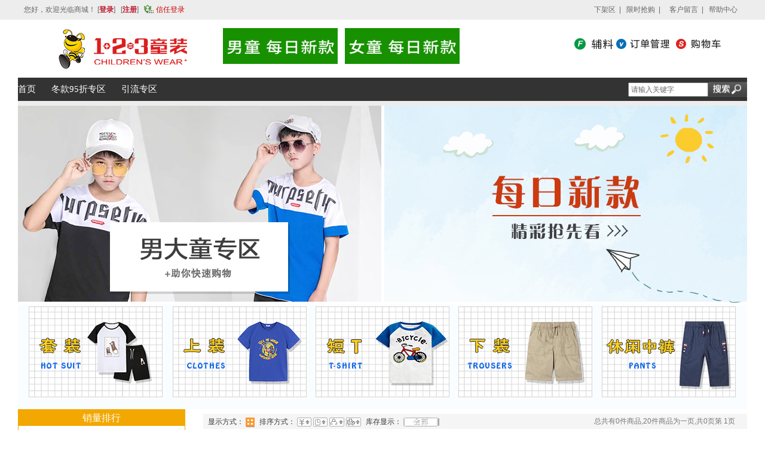

--- FILE ---
content_type: text/html; charset=utf-8
request_url: http://cd.bb123tz.com/browse/category-5528.aspx
body_size: 39002
content:

<!DOCTYPE html PUBLIC "-//W3C//DTD XHTML 1.0 Transitional//EN" "http://www.w3.org/TR/xhtml1/DTD/xhtml1-transitional.dtd">
<html xmlns="http://www.w3.org/1999/xhtml"><!-- InstanceBegin template="/Templates/main.dwt" codeOutsideHTMLIsLocked="false" -->
<head>
	<meta http-equiv="Content-Type" content="text/html; charset=UTF-8" />
	<meta http-equiv="X-UA-Compatible" content="IE=EmulateIE7" />
	<script language="javascript" type="text/javascript"> 
            var applicationPath = "";
            var skinPath = "/templates/master/bagtree";
        </script>
<meta http-equiv="content-language" content="zh-CN" />
<link rel="icon" type="image/x-icon" href="http://cd.bb123tz.com/favicon.ico" media="screen" />
<link rel="shortcut icon" type="image/x-icon" href="http://cd.bb123tz.com/favicon.ico" media="screen" />
<meta name="author" content="Hishop development team" />
<meta name="GENERATOR" content=" 6.0" />
<meta name="Copyright" content="Powered by Hishop 6.0 2002-2012 HiShang Inc." />

	<title>防晒/防蚊</title>

	<meta name="description" content="1+2=3童装，大众时尚童装品牌，平价童装。" />
<meta name="keywords" content="1+2=3童装  123童装  童装加盟  童装批发" />

	<link href="/templates/master/bagtree/style/main.css" rel="stylesheet" type="text/css" />
	<link href="/templates/master/bagtree/style/m18.css" rel="stylesheet" type="text/css" />
	<link rel="stylesheet" href="/templates/master/bagtree/style/pagevalidator.css" type="text/css" media="screen" />
	<script src="/utility/jquery-1.3.2.min.js" type="text/javascript"></script>
	<script src="/utility/jquery.cookie.js" type="text/javascript"></script>
	<script src="/utility/validate/pagevalidator.js" type="text/javascript"></script>
	<script src="/utility/globals.js" type="text/javascript"></script>
	<script src="/templates/master/bagtree/script/web_qq.js" type="text/javascript"></script>
    <script>
function Showxinren_tab()
{
    document.getElementById("xinren_tab").style.display= "block";
}

function Hiddenxinren_tab()
{
    document.getElementById("xinren_tab").style.display = "none";
}
</script>
 <script type="text/javascript" language="javascript">
        $(function() {
            $("span[name=buyButton]").click(function() {
                var id = $(this).attr("ids");
                var mini = parseInt($(this).attr("mini"));
                var stock = parseInt($(this).attr("stock"));
                var SkuId = $(this).attr("SkuId");

                if (mini > stock) {
                    $("#" + id).html("商品库存不足 " + mini + " 件，请修改加入数量!");
                    return false;
                } else {
                    $.ajax({
                        url: "ShoppingHandler.aspx",
                        type: 'post', dataType: 'json', timeout: 10000,
                        data: { action: "AddToCartBySkus", quantity: mini, productSkuId: SkuId },
                        async: false,
                        success: function(resultData) {
                            if (resultData.Status == "OK") {
                                $("#" + id).html("加入成功!");
                            } else if (resultData.Status == "0") {
                                // 商品已经下架 
                                $("#" + id).html("此商品已经不存在(可能被删除或被下架)，暂时不能加入!");
                            }
                            else if (resultData.Status == "1") {
                                // 商品库存不足
                                $("#" + id).html("商品库存不足，加入失败!");
                                //                     $("#"+id).html("商品库存不足 " + parseInt($("#buyAmount").val()) + " 件，请修改加入数量!");
                            }
                            else {
                                // 抛出异常消息
                                $("#" + id).html("加入失败!");
                            }
                        }
                    });
                }
            });
        });
    </script>
</head>
 
<body>
<form name="aspnetForm" method="post" action="../SubCategory.aspx?categoryId=5528" id="aspnetForm">
<div>
<input type="hidden" name="__EVENTTARGET" id="__EVENTTARGET" value="" />
<input type="hidden" name="__EVENTARGUMENT" id="__EVENTARGUMENT" value="" />
<input type="hidden" name="__VIEWSTATE" id="__VIEWSTATE" value="/[base64]" />
</div>

<script type="text/javascript">
//<![CDATA[
var theForm = document.forms['aspnetForm'];
if (!theForm) {
    theForm = document.aspnetForm;
}
function __doPostBack(eventTarget, eventArgument) {
    if (!theForm.onsubmit || (theForm.onsubmit() != false)) {
        theForm.__EVENTTARGET.value = eventTarget;
        theForm.__EVENTARGUMENT.value = eventArgument;
        theForm.submit();
    }
}
//]]>
</script>


<script>
$(function(){
$_abc = $.find("#tgqiangg_pd a");
  if($_abc ==""){
                       $("#tgqiangg_pd").hide();
                }else{
                        $("#tgqiangg_pd").show();
}
 

 });
  
</script>
<!--在线客服-->
<div id="qq_right" style="top:30px;left:-146px;position:absolute;z-index:100;">
	<div class="a">
		<div class="b"></div>
		<div class="c">
			
			<div class="closekf" onclick="closekf();">关闭在线客服</div>
		</div>
		<div class="d"></div>
	</div>
	<div class="e" id="e" onmouseover="showKefu(this);"></div> 
</div>


<!--新top-->
<!--{{顶部栏 开始}}-->
<script type="text/javascript">
      function searchs() {
          var item = $("#drop_Search_Class").val();
          var key = $("#txt_Search_Keywords").val();
          if (key == undefined)
              key = "";

          var url = applicationPath + "/listProduct.aspx?keywords=" + key;
          window.location.href = encodeURI(url);
      }

      $(document).ready(function() {
          $('#txt_Search_Keywords').keydown(function(e) {
			  if (e.keyCode == 13) {
                  searchs();
				  return false;
              }
          })
		  $("a").not("#ty_menu_title ul a").bind("click",function(){
		  		$.cookie("class",-2,{expires: 7, path: "/"});
		  });
		  $("#ty_menu_title ul a").each(function(i,k){
					$(this).bind("click",function(){
						var liobj=null;
						if($(this).attr("class")==""){
							liobj=$(this).parents("li:eq(1)");
						}else{
							liobj=$(this).parents("li");
						}
						var suoyin=$("#ty_menu_title ul li").index(liobj);
						$.cookie("class",suoyin,{expires: 7, path: "/"});
					});
		  });

		  if($.cookie("class")!=null&&$.cookie("class")!="undefined"&&document.forms[0].action.indexOf("default.aspx")<0&&$.cookie("class")!=-2){
		  		$("#ty_menu_title ul li:eq("+$.cookie("class")+") a:eq(0)").attr("class","ty_menu_select");
		  }else if($.cookie("class")==-2){
		  		$.cookie("class",null,{expires: 7, path: "/"});
		  }
		  else{
		  		$("#ty_menu_title ul li:eq(0) a:eq(0)").attr("class","ty_menu_select");
		  }
      });
</script>

<div id="page_header">
	<div class="w980 top_logininfo">
		<div class="vip1">
			您好，欢迎光临商城！ 
			[<a id="SubCategory_Common_Link_Login1" href="/login.aspx">登录</a>]&nbsp;&nbsp;
			[<a id="SubCategory_linkMyAccount" href="/Register.aspx">注册</a>]&nbsp;&nbsp;
			<span id="xinren_Frame">
		  <em onmouseover="Showxinren_tab();" onmouseout="Hiddenxinren_tab();">信任登录</em>  
		  <div id="xinren_tab" onmouseover="Showxinren_tab();" onmouseout="Hiddenxinren_tab();">
		 <div class="xinren_tab_tishi"> 您还可以使用以下账号</div>
 
          </div>
		  </span>

		</div>

		<div class="vip">
			<a href="/ProductUnSales.aspx">下架区</a>|
			 <span><a href="/CountDownProducts.aspx">限时抢购  |</a></span> 
			<a href="/LeaveComments.aspx">客户留言</a>|
			<a href="/Helps.aspx">帮助中心</a> 
		</div>
	</div>

	
	
	
</div>
<div class="w980 top_search">
		<div class="logo"><a href="/"><img src="/Storage/masterf357d2725a784ba6b33a79b1c3403ed5.jpg" style="border-width:0px;" /></a><span style="padding-left:52px; font-size:13px; color:#666;">加盟热线：4006-518-123</span></div>
<!--
		<div class="sarch">
			<span style="display:none;"><select id="drop_Search_Class">
	<option value="">店铺分类</option>
	<option value="5963">冬款95折专区</option>
	<option value="1346">引流专区</option>

</select></span>
			<span class="kuang"><input name="txt_Search_Keywords" type="text" id="txt_Search_Keywords"  value=" 请输入关键字" onKeyDown="javascript:if(event.keyCode==13) search('keyword');" autocomplete="off" onclick="this.value=''" size="30" style="color:#666"/></span>
			<input type="button" value="" onclick="searchs()" class="go" />

			<div class="hotkeywords">热门搜索：</div>
		</div>
		<div class="cart">
			<a href="/ShoppingCart.aspx" target="_blank">
	<span class="line1">
		购物车共<span class="num">0</span>件商品
	</span>

	<span class="line2">合计<span class="num">&yen;<span id="SubCategory_ctl06___cartMoney">0.00</span></span></span>
</a>

<a class="cartbtn" href="/ShoppingCart.aspx" target="_blank"></a>
		</div>
-->
		<div style=" height:76px; float:left; margin-top:14px; overflow:hidden;">
			<p><a href="http://cd.bb123tz.com/listProduct.aspx?keywords=%E7%94%B7" hr#f="http://cd.bb123tz.com/listProduct.aspx?keywords=%E7%94%B7"><img title="每日新款男" border="0" alt="每日新款男" src="/templates/master/bagtree/fckfiles/Files/Image/20210427132059_8266.jpg" width="192" height="60" /></a>&nbsp;&nbsp;&nbsp; <a href="http://cd.bb123tz.com/listProduct.aspx?keywords=%E5%A5%B3" hr#f="http://cd.bb123tz.com/listProduct.aspx?keywords=%E5%A5%B3"><img title="每日新款女" border="0" alt="每日新款女" src="/templates/master/bagtree/fckfiles/Files/Image/20210427132115_8166.jpg" width="192" height="60" /></a>&nbsp; &nbsp; &nbsp; &nbsp; &nbsp;&nbsp;</p>
<p>&nbsp; &nbsp; &nbsp; &nbsp; &nbsp; &nbsp; &nbsp; &nbsp; &nbsp; &nbsp; &nbsp; &nbsp; &nbsp; &nbsp; &nbsp; &nbsp; &nbsp; &nbsp; &nbsp;<a href="http://cd.bb123tz.com/ShoppingCart.aspx" target="_blank"><img src="/templates/master/bagtree/fckfiles/Files/Image/20210715133735_5813.png" <style=""></a>&nbsp; &nbsp;<a href="http://cd.bb123tz.com/user/UserOrders.aspx"><img border="0" alt="" src="/templates/master/bagtree/fckfiles/Files/Image/20200423145222_8101.jpg" /></a></p>
<p></p>
		</div>
        
        <div style=" width:318px; height:93px; float: right;">
            <div style="float:left; margin-left:30px; margin-top:6px; overflow:hidden; text-align:center; ">
                <p></p>
<p>&nbsp; &nbsp;<a href="http://cd.bb123tz.com/browse/category-356.aspx" target="_blank"><img title="11" border="0" alt="11" src="/templates/master/bagtree/fckfiles/Files/Image/20200423145207_7716.jpg" width="65" height="68" /></a>&nbsp;<a href="http://cd.bb123tz.com/user/UserOrders.aspx" target="_blank"><img title="2" border="0" alt="2" src="/templates/master/bagtree/fckfiles/Files/Image/20200423145222_8101.jpg" width="93" height="68" /></a><a href="http://cd.bb123tz.com/ShoppingCart.aspx" target="_blank"><img title="3" border="0" alt="3" src="/templates/master/bagtree/fckfiles/Files/Image/20200423145230_1109.jpg" width="93" height="68" /></a></p>
            </div>
            <!--<div style="width:84px; height:84px; float:left; margin-left:8px; margin-top:6px; overflow:hidden; text-align:center; line-height:80px;">
                <p><a href="http://cd.bb123tz.com/login.aspx?ReturnUrl=/user/UserOrders.aspx" target="_blank"><img src="/templates/master/bagtree/fckfiles/Files/Image/20200410144652_3598.jpg" width="63" height="62" title="14" alt="14" border="0" /></a><a href="http://cd.bb123tz.com/ShoppingCart.aspx" target="_blank"></a><a href="http://cd.bb123tz.com/user/UserOrders.aspx" target="_blank"></a><a href="http://cd.bb123tz.com/browse/category-356.aspx" target="_blank"></a><a href="http://cd.bb123tz.com/help/show-26.aspx" target="_blank"></a></p>
            </div>
            <div style="width:84px; height:84px; float:left; margin-left:8px; margin-top:6px; overflow:hidden; text-align:center; line-height:80px;">
                <a href="http://cd.bb123tz.com/ShoppingCart.aspx" target="_blank"><img title="12" border="0" alt="12" src="/templates/master/bagtree/fckfiles/Files/Image/20200410144722_4367.jpg" width="63" height="62" /></a><br />
            </div>-->
        </div>
	</div>
	<div class="grayline"></div>
<div class="nav" style="background:#333;">
		<div class="nav_c" id="ty_menu_title">
			<ul id="nav_top" >
				
<li><b><a class="drop" href="/"><span>首页</span></a></b></li>
<!--<li><b><a class="drop" href="/SubCategory.aspx?SubjectType=1&pageIndex=1&pageSize=40&ViewType=ViewType&ViewTypeValue=IndexView&SKU=SKU&SKUValue=SKUNO"><span>每日新款</span></a></b></li>-->
				
<script type="text/javascript">

var showNavList = function(){
if(document.all&&document.getElementById){
var navRoot = document.getElementById("nav_top");
for(i=0;i<navRoot.childNodes.length;i++){
var node = navRoot.childNodes[i];
if(node.nodeName=='LI'){
node.onmouseover=function(){this.className+=' over';}
node.onmouseout =function(){this.className = this.className.replace(' over','');}
}
}
}
}

window.onload = showNavList;
</script>


<li><b><a class="drop" href='/browse/category-5963.aspx'><span>冬款95折专区</span></a></b>
<ul>
 <!--<li> 
                <h3><a   href='/SubCategory.aspx?categoryId=5963&SubjectType=1&sortOrderBy=SortCode&sortOrder=Asc'>每日新款</a></h3>
   </li>-->
             

</ul></li>

<li><b><a class="drop" href='/browse/category-1346.aspx'><span>引流专区</span></a></b>
<ul>
 <!--<li> 
                <h3><a   href='/SubCategory.aspx?categoryId=1346&SubjectType=1&sortOrderBy=SortCode&sortOrder=Asc'>每日新款</a></h3>
   </li>-->
           
<li> 
                <h3><a   href='/browse/category-5058.aspx'>男童内裤</a></h3>
   <div>
                    
			</div>		
</li>
        
<li> 
                <h3><a   href='/browse/category-5057.aspx'>女童内裤</a></h3>
   <div>
                    
			</div>		
</li>
        
<li> 
                <h3><a   href='/browse/category-5056.aspx'>工作服</a></h3>
   <div>
                    
			</div>		
</li>
        
<li> 
                <h3><a   href='/browse/category-5055.aspx'>短袖工作服</a></h3>
   <div>
                    
			</div>		
</li>
        
<li> 
                <h3><a   href='/browse/category-4756.aspx'>手提袋</a></h3>
   <div>
                    
			</div>		
</li>
        
<li> 
                <h3><a   href='/browse/category-4734.aspx'>POP卡</a></h3>
   <div>
                    
			</div>		
</li>
          

</ul></li>


			</ul>
			<span class="kuang" style=" float:right;">
            	<input name="txt_Search_Keywords" type="text" id="txt_Search_Keywords"  value=" 请输入关键字" onKeyDown="javascript:if(event.keyCode==13) search('keyword');" autocomplete="off" onclick="this.value=''" size="30" style="color:#666; float: left; height:20px; margin-top:8px; width:130px;"/>
                <input type="button" value="" onclick="searchs()" class="go"  style="float:left;"/>
            </span>
            
			<!--<ul>
            	<li style=" width:180px; font-size:12px; color:#fff; font-weight:300; float:right;">投诉建议热线：159-0285-7663</li>-->
			 <!--<li><span><a href="/OnlineGifts.aspx">积分</a></span> </li>
			 <li>  <span><a href="/GroupBuyProducts.aspx">团购</a></span> </li>-->
			<!--</ul> -->
		</div>
	</div>
    <!--
<div class="undernav">
		<ul class="nav_link">
			<li> <a href="/user/MyAccountSummary.aspx">我的帐户</a></li>
			<li> <a href="/user/UserOrders.aspx">订单查询</a></li>
			<li> <a href="/Articles.aspx">商城资讯</a></li>
			<li class="qiang_icon" >  <span><a href="/CountDownProducts.aspx">限时抢购</a></span> </li>
			<li> <a href="/Brand.aspx">活动商品</a></li>
			<li><a href="/Promotes.aspx?PromoteType=">优惠活动中心</a></li>
		</ul>
		
	</div>
    -->
<div class="main">	<!-- InstanceBeginEditable name="编辑区" -->

            	<div class="foot_help" style="width:1220px; background:#ededed; float:none; margin:0 auto; font-size:13px; padding-top:4px; padding-bottom:4px">
                		
                </div> 

        <div class="category_ad" style="width:1220px; background:#f7f6f2">
            <p><a href="http://cd.bb123tz.com/listProduct.aspx?keywords=%E7%94%B7%E5%A4%A7%E7%AB%A5" target="_blank"><img title="1" border="0" alt="1" src="/Storage/master/gallery/201904/20190412191910_6260.jpg" width="610" height="333" /></a><a href="http://cd.bb123tz.com/SubCategory.aspx?categoryId=4662&amp;SubjectType=1&amp;sortOrderBy=UpedDate&amp;sortOrder=Desc" target="_blank"><img title="2" border="0" alt="2" src="/Storage/master/gallery/201904/20190412191924_7348.jpg" width="610" height="333" /></a></p>
<p><a href="http://cd.bb123tz.com/browse/category-4663.aspx" target="_blank"><img title="3" border="0" alt="3" src="/Storage/master/gallery/201904/20190412191940_5167.jpg" width="251" height="175" /></a><a href="http://cd.bb123tz.com/browse/category-4667.aspx" target="_blank"><img title="4" border="0" alt="4" src="/Storage/master/gallery/201904/20190412192055_9140.jpg" width="241" height="175" /></a><a href="http://cd.bb123tz.com/browse/category-4669.aspx" target="_blank"><img title="5" border="0" alt="5" src="/Storage/master/gallery/201904/20190412192112_0229.jpg" width="239" height="175" /></a><a href="http://cd.bb123tz.com/browse/category-4674.aspx" target="_blank"><img title="6" border="0" alt="6" src="/Storage/master/gallery/201904/20190412192123_0866.jpg" width="238" height="175" /></a><a href="http://cd.bb123tz.com/browse/category-4676.aspx" target="_blank"><img title="7" border="0" alt="7" src="/Storage/master/gallery/201904/20190412192132_2631.jpg" width="251" height="175" /></a></p></div>
        <div class="cate_main">
            </div>

            <script>
                $(function() {

                    //排行榜切换
                    $("#phb .core_review li").click(function() {
                        $("#phb .core_review li").removeClass("core_reviewon");
                        $(this).addClass("core_reviewon");
                        $(".aaa").hide();
                        $("#" + $(this).attr("chioceitem")).show();
                    });

                })
            </script>
			<div style="width:280px; float:left;">
            
            
            
                
            
            
            
            
            
		        <div class="category_l" style="width:280px; float:none;">
                <div class="category_cate">
                    <h2 style=" font-size:16px; text-align:center;color:#fff;">销量排行</h2>
               <div >
               		<div style="width:260px; margin:0 auto; margin-top:10px;">
						<div id="SubCategory_ctl16_ctl00_ctl00_divImage" style="height: 90px; overflow: hidden;">
    
    <li>
        <div class="view_pic">
            <a id="SubCategory_ctl16_ctl00_ctl00_ProductDetailsLink2" href="/product_detail-451659.aspx" target="_blank"><img id="SubCategory_ctl16_ctl00_ctl00_Common_ProductThumbnail1" CustomToolTip="ProductName" src="/Storage/master/product/20251114/thumbs60/60_ed3093dc96114c7db6be99af77b7c040.jpg" style="border-width:0px;" /></a>
        </div>
        <div class="view_info">
            <div class="color_6e" style="line-height: 20px; height: 40px; word-break: break-all;
                overflow: hidden;">
                <a id="SubCategory_ctl16_ctl00_ctl00_ProductDetailsLink1" href="/product_detail-451659.aspx" target="_blank">【福利专享43.9元】【特价】藏青 冬款 男中童25876  FXDD时尚厚套头衫1+2=3童装连锁</a></div>
            <div style="line-height: 20px; height: 40px; word-break: break-all; overflow: hidden;
                color: #980101;">
                价格： <b>
                    
                    会员可见
                    </b>
            </div>
        </div>
    </li>
</div>
<div id="SubCategory_ctl16_ctl00_ctl00_divName" class="index_paihangbang_name02" style="margin-left: 10px;">
    
</div>
<div id="SubCategory_ctl16_ctl01_ctl00_divImage" style="height: 90px; overflow: hidden;">
    
    <li>
        <div class="view_pic">
            <a id="SubCategory_ctl16_ctl01_ctl00_ProductDetailsLink2" href="/product_detail-451656.aspx" target="_blank"><img id="SubCategory_ctl16_ctl01_ctl00_Common_ProductThumbnail1" CustomToolTip="ProductName" src="/Storage/master/product/20251114/thumbs60/60_68cf1ed339674be296b2cb36d448ca6c.jpg" style="border-width:0px;" /></a>
        </div>
        <div class="view_info">
            <div class="color_6e" style="line-height: 20px; height: 40px; word-break: break-all;
                overflow: hidden;">
                <a id="SubCategory_ctl16_ctl01_ctl00_ProductDetailsLink1" href="/product_detail-451656.aspx" target="_blank">【福利专享40.9元】【特价】杏 冬款 男中童25739  FXDD时尚厚套头衫1+2=3童装连锁</a></div>
            <div style="line-height: 20px; height: 40px; word-break: break-all; overflow: hidden;
                color: #980101;">
                价格： <b>
                    
                    会员可见
                    </b>
            </div>
        </div>
    </li>
</div>
<div id="SubCategory_ctl16_ctl01_ctl00_divName" class="index_paihangbang_name02" style="margin-left: 10px;">
    
</div>
<div id="SubCategory_ctl16_ctl02_ctl00_divImage" style="height: 90px; overflow: hidden;">
    
    <li>
        <div class="view_pic">
            <a id="SubCategory_ctl16_ctl02_ctl00_ProductDetailsLink2" href="/product_detail-450467.aspx" target="_blank"><img id="SubCategory_ctl16_ctl02_ctl00_Common_ProductThumbnail1" CustomToolTip="ProductName" src="/Storage/master/product/20251104/thumbs60/60_92cb0e36c5214257bed9a38c511b79c0.jpg" style="border-width:0px;" /></a>
        </div>
        <div class="view_info">
            <div class="color_6e" style="line-height: 20px; height: 40px; word-break: break-all;
                overflow: hidden;">
                <a id="SubCategory_ctl16_ctl02_ctl00_ProductDetailsLink1" href="/product_detail-450467.aspx" target="_blank">【双十一活动22.9元】【特价】烟灰 冬款 男小童5648  FXDD时尚厚套头衫1+2=3童装连锁</a></div>
            <div style="line-height: 20px; height: 40px; word-break: break-all; overflow: hidden;
                color: #980101;">
                价格： <b>
                    
                    会员可见
                    </b>
            </div>
        </div>
    </li>
</div>
<div id="SubCategory_ctl16_ctl02_ctl00_divName" class="index_paihangbang_name02" style="margin-left: 10px;">
    
</div>
<div id="SubCategory_ctl16_ctl03_ctl00_divImage" style="height: 90px; overflow: hidden;">
    
    <li>
        <div class="view_pic">
            <a id="SubCategory_ctl16_ctl03_ctl00_ProductDetailsLink2" href="/product_detail-450286.aspx" target="_blank"><img id="SubCategory_ctl16_ctl03_ctl00_Common_ProductThumbnail1" CustomToolTip="ProductName" src="/Storage/master/product/20251104/thumbs60/60_e3f16805b5814eafb555e77e88060c00.jpg" style="border-width:0px;" /></a>
        </div>
        <div class="view_info">
            <div class="color_6e" style="line-height: 20px; height: 40px; word-break: break-all;
                overflow: hidden;">
                <a id="SubCategory_ctl16_ctl03_ctl00_ProductDetailsLink1" href="/product_detail-450286.aspx" target="_blank">【双十一活动23.9元】（一体绒）【特价】杏  冬款 女小童5211  TMDD时尚厚打底衫1+2=3童装连锁</a></div>
            <div style="line-height: 20px; height: 40px; word-break: break-all; overflow: hidden;
                color: #980101;">
                价格： <b>
                    
                    会员可见
                    </b>
            </div>
        </div>
    </li>
</div>
<div id="SubCategory_ctl16_ctl03_ctl00_divName" class="index_paihangbang_name02" style="margin-left: 10px;">
    
</div>
<div id="SubCategory_ctl16_ctl04_ctl00_divImage" style="height: 90px; overflow: hidden;">
    
    <li>
        <div class="view_pic">
            <a id="SubCategory_ctl16_ctl04_ctl00_ProductDetailsLink2" href="/product_detail-450318.aspx" target="_blank"><img id="SubCategory_ctl16_ctl04_ctl00_Common_ProductThumbnail1" CustomToolTip="ProductName" src="/Storage/master/product/20251104/thumbs60/60_1cf82f7d428a46cc998af41bc0f6bfe6.jpg" style="border-width:0px;" /></a>
        </div>
        <div class="view_info">
            <div class="color_6e" style="line-height: 20px; height: 40px; word-break: break-all;
                overflow: hidden;">
                <a id="SubCategory_ctl16_ctl04_ctl00_ProductDetailsLink1" href="/product_detail-450318.aspx" target="_blank">【福利专享32.9元】（一体绒）【特价】黑  冬款 女大童25913  MM时尚厚打底衫1+2=3童装连锁</a></div>
            <div style="line-height: 20px; height: 40px; word-break: break-all; overflow: hidden;
                color: #980101;">
                价格： <b>
                    
                    会员可见
                    </b>
            </div>
        </div>
    </li>
</div>
<div id="SubCategory_ctl16_ctl04_ctl00_divName" class="index_paihangbang_name02" style="margin-left: 10px;">
    
</div>
<div id="SubCategory_ctl16_ctl05_ctl00_divImage" style="height: 90px; overflow: hidden;">
    
    <li>
        <div class="view_pic">
            <a id="SubCategory_ctl16_ctl05_ctl00_ProductDetailsLink2" href="/product_detail-450299.aspx" target="_blank"><img id="SubCategory_ctl16_ctl05_ctl00_Common_ProductThumbnail1" CustomToolTip="ProductName" src="/Storage/master/product/20251104/thumbs60/60_11386b63874847f18c47b061eb2b1273.jpg" style="border-width:0px;" /></a>
        </div>
        <div class="view_info">
            <div class="color_6e" style="line-height: 20px; height: 40px; word-break: break-all;
                overflow: hidden;">
                <a id="SubCategory_ctl16_ctl05_ctl00_ProductDetailsLink1" href="/product_detail-450299.aspx" target="_blank">【双十一活动32.9元】（一体绒）【特价】烟灰  冬款 女大童25917  MM时尚厚打底衫1+2=3童装连锁</a></div>
            <div style="line-height: 20px; height: 40px; word-break: break-all; overflow: hidden;
                color: #980101;">
                价格： <b>
                    
                    会员可见
                    </b>
            </div>
        </div>
    </li>
</div>
<div id="SubCategory_ctl16_ctl05_ctl00_divName" class="index_paihangbang_name02" style="margin-left: 10px;">
    
</div>
<div id="SubCategory_ctl16_ctl06_ctl00_divImage" style="height: 90px; overflow: hidden;">
    
    <li>
        <div class="view_pic">
            <a id="SubCategory_ctl16_ctl06_ctl00_ProductDetailsLink2" href="/product_detail-447088.aspx" target="_blank"><img id="SubCategory_ctl16_ctl06_ctl00_Common_ProductThumbnail1" CustomToolTip="ProductName" src="/Storage/master/product/20251021/thumbs60/60_4b7fab4a28d141efbc9c19024c60df3a.jpg" style="border-width:0px;" /></a>
        </div>
        <div class="view_info">
            <div class="color_6e" style="line-height: 20px; height: 40px; word-break: break-all;
                overflow: hidden;">
                <a id="SubCategory_ctl16_ctl06_ctl00_ProductDetailsLink1" href="/product_detail-447088.aspx" target="_blank">【特价】粉  冬款  女小童8623 FXDD时尚厚套头衫1+2=3童装连锁</a></div>
            <div style="line-height: 20px; height: 40px; word-break: break-all; overflow: hidden;
                color: #980101;">
                价格： <b>
                    
                    会员可见
                    </b>
            </div>
        </div>
    </li>
</div>
<div id="SubCategory_ctl16_ctl06_ctl00_divName" class="index_paihangbang_name02" style="margin-left: 10px;">
    
</div>
 
                    </div>
               </div>  
                </div> 
            </div>
            <div style=" margin-top:6px; border:#eee 1px solid;">
                 
 

<dl class="cate_classlist">
    <dt><a href='/browse/category-5963.aspx' style="font-weight:bold;">冬款95折专区 </a></dt>

                   <dd style="padding-left:14px;">
                       <a   href='/SubCategory.aspx?categoryId=5963&SubjectType=1&sortOrderBy=SortCode&sortOrder=Asc'>每日新款</a>
                    </dd>
</dl>

<div class="clearboth"></div>
 
 

<dl class="cate_classlist">
    <dt><a href='/browse/category-1346.aspx' style="font-weight:bold;">引流专区 </a></dt>

                   <dd style="padding-left:14px;">
                       <a   href='/SubCategory.aspx?categoryId=1346&SubjectType=1&sortOrderBy=SortCode&sortOrder=Asc'>每日新款</a>
                    </dd>
</dl>

<div class="clearboth"></div>
 
            
            </div>       

			</div>
            <div class="category_r" style="width:910px;">
         	<!--
                <div class="category_shaixuan">
                    <div class="category_shaixuan_c">
                        <h2>
                            <img src="/templates/master/bagtree/images/m18/category_shaixuan_t2.jpg" /></h2>
                        <ul class="choose_pro_tab">
                            <li>
                                
<span style="margin-right:10px;"><a href='/browse/category-5829.aspx'>防晒衣（特） </a></span>
<span style="margin-right:10px;"><a href='/browse/category-5828.aspx'>防晒衣 </a></span>
<span style="margin-right:10px;"><a href='/browse/category-4991.aspx'>防蚊裤（特） </a></span></li>
                        </ul>
                    </div>
                </div>
                -->
                <div class="core_blank8 ">
                </div>
                <!--<div class="cutdown_search" style="height: 40px;">
                    		    
 <span> 关键字
					<input name="SubCategory$search_Common_CutdownSearch$_$txtKeywords" type="text" maxlength="50" id="SubCategory_search_Common_CutdownSearch___txtKeywords" class="cut_down_input" />
                    </span> <span>价格范围
                  <input name="SubCategory$search_Common_CutdownSearch$_$txtStartPrice" type="text" id="SubCategory_search_Common_CutdownSearch___txtStartPrice" class="cut_down_input" style="width:30px;" />
                      至
             <input name="SubCategory$search_Common_CutdownSearch$_$txtEndPrice" type="text" id="SubCategory_search_Common_CutdownSearch___txtEndPrice" class="cut_down_input" style="width:30px;" />
                    </span> <span class="search_exact_input">
                    <span id="SubCategory_search_Common_CutdownSearch___ckbListproductSearchType" style="display:inline-block;border-width:0px;"><input id="SubCategory_search_Common_CutdownSearch___ckbListproductSearchType_0" type="checkbox" name="SubCategory$search_Common_CutdownSearch$_$ckbListproductSearchType$0" /><label for="SubCategory_search_Common_CutdownSearch___ckbListproductSearchType_0">每日新款</label><input id="SubCategory_search_Common_CutdownSearch___ckbListproductSearchType_1" type="checkbox" name="SubCategory$search_Common_CutdownSearch$_$ckbListproductSearchType$1" /><label for="SubCategory_search_Common_CutdownSearch___ckbListproductSearchType_1">无图</label></span></span>
		    <input type="submit" name="SubCategory$search_Common_CutdownSearch$_$btnSearch" value="搜索" id="SubCategory_search_Common_CutdownSearch___btnSearch" class="cut_down_button" />
 
                </div>-->
                <div class="category_result">
                    <div class="paixu">
                        显示方式：
                        <a id="SubCategory_btn_Common_Search_ViewType" name="SubCategory$btn_Common_Search_ViewType" href="javascript:__doPostBack('SubCategory$btn_Common_Search_ViewType','')"><img border="0" src="/templates/master/bagtree/images/fixed/viewtype1.jpg" alt="显示方式" /></a>
                    </div>
                    <div class="paixu">
                        排序方式：
                        <a id="SubCategory_btn_Common_Search_SortPrice" name="SubCategory$btn_Common_Search_SortPrice" href="javascript:__doPostBack('SubCategory$btn_Common_Search_SortPrice','')"><img border="0" src="/templates/master/bagtree/images/fixed/SortByPriceUpStop.gif" alt="按价格排序" /></a>
                        <a id="SubCategory_btn_Common_Search_SortTime" name="SubCategory$btn_Common_Search_SortTime" href="javascript:__doPostBack('SubCategory$btn_Common_Search_SortTime','')"><img border="0" src="/templates/master/bagtree/images/fixed/SortByTimeUpStop.gif" alt="按时间排序" /></a>
                        <a id="SubCategory_btn_Common_Search_SortPopularity" name="SubCategory$btn_Common_Search_SortPopularity" href="javascript:__doPostBack('SubCategory$btn_Common_Search_SortPopularity','')"><img border="0" src="/templates/master/bagtree/images/fixed/ren1.gif" alt="按人气排序" /></a>
                        <a id="SubCategory_btn_Common_Search_SortSaleCounts" name="SubCategory$btn_Common_Search_SortSaleCounts" href="javascript:__doPostBack('SubCategory$btn_Common_Search_SortSaleCounts','')"><img border="0" src="/templates/master/bagtree/images/fixed/xiao1.gif" alt="按销量排序" /></a></div>
                    <div class="paixu">
                        库存显示：
                        <a id="SubCategory_btn_Common_Search_SKU" name="SubCategory$btn_Common_Search_SKU" href="javascript:__doPostBack('SubCategory$btn_Common_Search_SKU','')"><img border="0" src="/templates/master/bagtree/images/fixed/ISSKU1.jpg" alt="库存显示" /></a></div>
                    <div class="result">
                        总共有0件商品,20件商品为一页,共0页第 1页</div>
                </div>
                <div class="category_pro_tab">
                    <ul class="category_pro_list">
                        
                    </ul>
                </div>
                <div class="cate_pages">
                    <div class="pagination">
                        
                    </div>
                </div>
            </div>
        </div>
        <!-- InstanceEndEditable --></div>

<div class="footer">
	<div class="footc">
		<div class="footer_ad"></div>
		<div class="foot_help">
		<ul>
			
<li>
    <h4>关于我们 </h4>
    
           <div>
             <a href='/help/show-25.aspx' target="_blank"  Title='公司简介'>
                公司简介
            </a>  
           </div>
      
           <div>
             <a href='/help/show-26.aspx' target="_blank"  Title='联系方式'>
                联系方式
            </a>  
           </div>
      
</li>
 
<li>
    <h4>合作政策 </h4>
    
           <div>
             <a href='/help/show-18.aspx' target="_blank"  Title='123童装招商'>
                123童装招商
            </a>  
           </div>
      
           <div>
             <a href='/help/show-19.aspx' target="_blank"  Title='加盟政策'>
                加盟政策
            </a>  
           </div>
      
</li>
 
<li>
    <h4>注册订货流程 </h4>
    
           <div>
             <a href='/help/show-20.aspx' target="_blank"  Title='注册会员流程'>
                注册会员流程
            </a>  
           </div>
      
           <div>
             <a href='/help/show-23.aspx' target="_blank"  Title='订货流程'>
                订货流程
            </a>  
           </div>
      
</li>
 
<li>
    <h4>配送信息 </h4>
    
           <div>
             <a href='/help/show-15.aspx' target="_blank"  Title='物流说明'>
                物流说明
            </a>  
           </div>
      
           <div>
             <a href='/help/show-24.aspx' target="_blank"  Title='配送流程'>
                配送流程
            </a>  
           </div>
      
</li>
 
<li>
    <h4>退换服务 </h4>
    
           <div>
             <a href='/help/show-21.aspx' target="_blank"  Title='退换细则'>
                退换细则
            </a>  
           </div>
      
</li>
 
<li>
    <h4>客服中心 </h4>
    
           <div>
             <a href='/help/show-12.aspx' target="_blank"  Title='投诉建议'>
                投诉建议
            </a>  
           </div>
      
</li>
 
		</ul>
		</div>
		<div class="clear"></div>
		<div class="ad35"><img title="1" border="0" alt="1" src="/templates/master/bagtree/fckfiles/Files/Image/20210423145041_5122.jpg" /></div>
		<div class="ad36"><p><a href="https://beian.miit.gov.cn" target="_blank"> 浙ICP备13001897号-2</a></p>
<p>关于1+2=3童装 | <a href="#">合作加盟</a> | <a href="#">诚聘英才</a> | <a href="#">友情链接</a> | <a href="#">网站地图</a></p></div>
		<div class="footer_info"></div>
		<div class="foot_friendlink">
			
<b><a href='http://www.m123tz.com/' target="_blank">童装加盟</a></b>
<b><a href='http://www.bb123tz.com/' target="_blank">童装</a></b>
		</div>
		<div class="ad37"><img title="AD37" alt="AD37" src="/templates/master/bagtree/fckfiles/Files/Image/bagtree_ad37.jpg" border="0" /> <script type="text/javascript">var cnzz_protocol = (("https:" == document.location.protocol) ? " https://" : " http://");document.write(unescape("%3Cspan id='cnzz_stat_icon_1274643530'%3E%3C/span%3E%3Cscript src='" + cnzz_protocol + "s19.cnzz.com/z_stat.php%3Fid%3D1274643530%26show%3Dpic' type='text/javascript'%3E%3C/script%3E"));</script></div>
	</div>
    <div class="footer_info">
<div> 


</div>
</div>
</div>


<div>

	<input type="hidden" name="__VIEWSTATEGENERATOR" id="__VIEWSTATEGENERATOR" value="FDC85B8B" />
</div></form>
</body>
<!-- InstanceEnd --></html>



--- FILE ---
content_type: text/css
request_url: http://cd.bb123tz.com/templates/master/bagtree/style/main.css
body_size: 40000
content:

.color_f30,.color_f30 a{ color:#f30;}
.btncss_next{ border:1px #ff5500 solid; background:#ff5500; font-size:14px; font-weight:700; height:30px; line-height:30px; color:#fff; border:0; text-align:center; cursor:pointer; width:80px; display:block;}
.btncss_next:hover{ color:#fff;}


.core_blank8 {height:8px;overflow:hidden;clear:both;}
.core_blank16 {height:16px;overflow:hidden;clear:both;}
.core_blank32 {height:32px;overflow:hidden;clear:both;}



.correlative_name,.correlative_name a{ color:#26598e;}
.correlative_list{ margin-right:25px;}

/*多图*/
.Product_WareSmall{width:67px; height:69px; background:url(../images/process/b_g.gif) no-repeat 0px 0px; padding:2px 7px 2px 2px; float:left; text-align:left;}
.Product_WareSmall li{width:60px; height:62px; display:block; overflow:hidden;}
.Product_WareSmall_1{width:67px; height:69px; background:url(../images/process/b_g.gif) no-repeat -90px 0px; padding:2px 7px 2px 2px;  float:left; text-align:left;}
.Product_WareSmall_1 li{width:60px; height:62px; display:block; overflow:hidden;}


.brand_list2{ width:145px; text-align:center; margin-top:12px;}


/*新增分页控件*/
.pagination{float:right;/*padding:5px 0px;margin-top:10px;*/}
.pagination .page-skip{color:#999;width:200px;float:left;height:28px;line-height:26px;overflow:hidden;padding:0 3px;margin-right:3px;margin-top:-2px;text-align:center;white-space:nowrap;font-size:13px;vertical-align:middle;font-family:Arial,SimSun;}
.pagination span{display:block;float:left;padding:0 5px;height:21px;}
.pagination span.page-cur{line-height:18px;height:18px;border:#ff5400 1px solid;background:white;text-align:center;margin-right:3px;margin-top:2px;color:#ff5400;font-weight:bold;}
.pagination a{display:block;float:left;height:21px;padding:0 3px;line-height:21px;border:#c6c6c6 1px solid;background:white;text-align:center;margin-right:3px;color:#333;}
.pagination a:hover{border:#ff5400 1px solid;background:white;text-align:center;color:#ff5400;text-decoration:none;}
.pagination a.page-prev{display:block;float:left;padding:0 3px;height:21px;background:url(../images/process/icons.gif) white no-repeat 4px -235px;padding-left:12px;}
.pagination a.page-next{float:left;height:21px;font-weight:normal;background:url(../images/process/icons.gif) white no-repeat right -248px;background:url(../images/process/icons.gif) white no-repeat right -248px;padding-right:12px;}
.pagination .text{background:url(../images/process/input-bg.png) white no-repeat 0px 0px;border:#a7a6aa 1px solid;color:#333;width:25px;height:16px;line-height:16px;padding-left:2px;margin:0px 3px;display:inline;}
.pagination .button{width:52px;height:23px;line-height:23px;background:url(../images/process/icons.gif) no-repeat right -289px;border:none;margin:0px 5px; cursor:pointer;}


/****************商品筛选****************/
.choose_pro_tab{ color:#1f1f1f;}


.choose_pro_tab dl{ border-bottom:1px dotted #d5d5d5; display:block; width:746px; overflow:hidden; padding:4px 0px;line-height: 22px; }
.choose_pro_tab  dl dt, .choose_pro_tab dl .all, .choose_pro_tab dl .selection {float: left;}
.choose_pro_tab  dl dt{width:90px; text-align:right;overflow:hidden;}
.choose_pro_tab .all{ width:45px; overflow:hidden;}
.choose_pro_tab dl .selection {height: 100%;width:580px;}
.choose_pro_tab   a{ color:#185aa8; float:left; margin-right:15px; white-space:nowrap;display:block;margin-bottom:2px; height: 22px;line-height: 22px; padding:0px 5px; }
.choose_pro_tab .cate_search_selectcss,.choose_pro_tab .cate_search_selectcss:hover{ background:#cc0000;color:#ffffff;}



.subcate_saixuan_t{ background:url(../images/process/main/subcate_saixuan.jpg) no-repeat; width:766px; height:32px; position:relative; margin-top:5px;}
.subcate_saixuan_t span{ color:#3d7514; font-weight:700; font-size:14px; position:absolute; left:30px; top:5px;}
.subcate_saixuan_c{ border:1px solid #b2ce91; border-top:none; padding:4px 12px 15px 12px;}

/**/
.AccreditLogin {
    clear: both;
    height: 500px;
    margin: 20px auto auto;
    width: 960px;
}
.AccreditLeft {
    float: left;
    width: 450px;
}
.AccreditLeft .LeftTop {
    background: url("../images/process/arcloginbg.gif") no-repeat scroll 0 0 transparent;
    height: 96px;
    width: 450px;
}
.AccreditLeft .LeftBottom {
    border-color: -moz-use-text-color -moz-use-text-color #E5E5E5 #E5E5E5;
    border-style: none none solid solid;
    border-width: 0 0 1px 1px;
    height: 380px;
    position: relative;
    width: 450px;
}
.AccreditLeft .LeftBottom .logobg {
    background: url("../images/process/logobg.gif") no-repeat scroll 0 0 transparent;
    height: 293px;
    left: 83px;
    position: absolute;
    width: 294px;
}
.AccreditLeft .LeftBottom .logobg .logo {
    height: 174px;
    left: 60px;
    overflow: hidden;
    position: absolute;
    text-align: center;
    top: 50px;
    width: 174px;
}
.AccreditLeft .LeftBottom .logobg .logotext {
    bottom: 15px;
    color: white;
    font-size: 14px;
    font-weight: 700;
    position: absolute;
    text-align: center;
    width: 290px;
}
.AccreditRight {
    border-color: #E5E5E5 #E5E5E5 #E5E5E5 -moz-use-text-color;
    border-style: solid solid solid none;
    border-width: 1px 1px 1px 0;
    float: left;
    height: 475px;
    width: 500px;
}
.AccreditRight .AcrreditForm {
    border: 1px solid #E5E5E5;
    height: 443px;
    margin-right: 15px;
    margin-top: 15px;
}
.AccreditRight .AcrreditForm .FormClew {
    background: none repeat scroll 0 0 #FFFFE5;
    border: 1px solid #FFD9B4;
    color: #4B4B49;
    font-size: 14px;
    font-weight: 700;
    margin: 25px 20px 0;
    overflow: hidden;
    padding: 7px;
}
.AccreditRight .AcrreditForm .FormClew span {
    display: block;
    float: left;
    line-height: 28px;
    margin-right: 30px;
}
.AccreditRight .AcrreditForm .FormClew2 {
    color: #9A9A9A;
    font-size: 12px;
    margin: 10px 0 15px 20px;
}
.AccreditRight .AcrreditForm .FormStart {
    margin: 0 20px;
    overflow: hidden;
}
.AccreditRight .AcrreditForm .FormStart td {
    padding: 5px;
}
.AccreditRight .AcrreditForm .FormStart .inputcss {
    border: 1px solid #CCCCCC;
    height: 22px;
    width: 150px;
}




/*商品评论咨询选项卡等*/

.core_review {overflow:hidden;margin:0px 0;_height:1%;border:1px solid #ccc; border-bottom:0px;}
.core_review ul{ background:url(../images/m18/details2_lbg.jpg) repeat-x; width:1000px; height:32px; padding-left:13px;}
.core_review li.core_reviewli {float:left;font-size:12px; background:url(../images/m18/details2_tbg2.jpg) no-repeat; width:88px; height:26px; line-height:26px;text-align:center;cursor:pointer; margin-top:6px; margin-right:3px; color:#2f2f2f;}
.core_review  li.core_reviewon { width:100px; background:url(../images/m18/details2_tbg1.jpg) no-repeat; font-size:14px; font-weight:700;}
.core_productbox {width:958px;overflow:hidden;border:1px solid #ccc; padding:20px;border-top:0px;}
.core_productbox_none{ display:none;}
.core_review_xg{border:1px solid #ccc; border-bottom:0px;background:url(../images/m18/details2_lbg.jpg) repeat-x; width:100px; height:32px;  padding:0 40px; }
.core_reviewli_xg_reviewon{float:left;font-size:12px; background:url(../images/m18/details2_tbg1.jpg) no-repeat; width:100px; height:26px; line-height:26px;text-align:center;cursor:pointer; margin-top:6px; margin-right:3px;  color:#2f2f2f;}
.core_productbox_xg {width:140px;overflow:hidden;border:1px solid #ccc; padding: 20px;border-top:0px;}

.core_productbox_xg ul{width:150px;}
.core_productbox_xg ul li{float:left;list-style:none;width:140px; overflow:hidden; margin-right:5px; padding-bottom:20px;}
.core_productbox_xg_pic{ width:100px; height:100px; padding:5px; border:1px solid #e6e6e6; margin:0 auto; text-align:center;}
.core_productbox_xg_name{width:120px; text-align:center; margin:0 auto; margin-top:5px; height:40px; line-height:20px; word-break:break-all; overflow:hidden;}
.core_productbox_xg_name a{ color:#555;}

.Product_Ware_text{width:140px;font-size:10px; margin-top:5px; overflow:hidden;}
.relativeimg{width:140px; height:100px; overflow:hidden;}

.article_relative{width:950px; margin:0px 5px;}
.article_relative ul{width:950px;list-style:none;}
.article_relative ul li{width:180px;float:left; margin-right:10px; margin-top:10px;}
.article_relativeimg{height:160px; overflow:hidden; margin:0 auto; text-align:center;}
.article_relative_txt{width:160px; margin:0 auto;margin-top:5px;}



/*在线客服*/
.a{ width:146px; height:auto; margin-top:90px; float:left;}
.a div{ float:left;}
.b{ width:146px; height:46px; background:url(../images/process/kf.gif) no-repeat  0px -4px;}
.c{ width:146px;background:url(../images/process/KF_12.gif) repeat-y; list-style-type:none;}
.d{ width:146px; height:6px; background:url(../images/process/kf.gif) no-repeat  0px -204px;_background:url(../images/process/kf.gif) no-repeat  0px -200px;}
.e{ width:26px; height:161px; background:url(../images/process/kf.gif) no-repeat  0px -215px; float:left; margin-top:90px}
.closekf{clear:both;padding-left:8px;width:138px;text-align:center;margin-top:7px;cursor:pointer;}




.main ul span br{display:none;}
/***************通用*******************/
.jqZoomPup{overflow:hidden;background-color:#FFF;-moz-opacity:0.6;opacity: 0.6;filter: alpha(opacity = 60);z-index:10;border-color:#cfcfcf;border-style: solid;cursor:move; background:url(../images/process/move.png)}
.preload{-moz-opacity:0.8;opacity:0.8; filter: alpha(opacity = 80);border:1px solid #CCC; background-color: white;padding:8px;text-align:center;background-image: url();background-repeat: no-repeat;background-position:43px 30px;width:80px;height:45px;z-index:500;position:absolute;top:3px;left:3px;}
.jqZoomWindow{background-color:#FFF;border:1px solid #e2e2e2;}

.Product_WareFun{border:1px solid #e6e6e6; padding:1px; margin:10px 0 0 0;width:406px;overflow:hidden; padding-bottom:5px;}
.Product_tg_qg{padding:0px 10px;color:#454545;}
.Product_tg_ul{color:#454545;width:400px;}
.Product_tg_ul li{width:120px;float:left;margin-left:10px;}
.Product_tg_qr{padding:0px 0px;color:#454545;float:right;list-style:none;width:75px; height:12px; float:right; padding:0px 0px;}
.Product_WareFun_bg{background:#f7f7f7;padding:10px 20px 10px 20px; color:#454545;}
.Product_WareFun_bg li{padding:2px 0;}
.Product_WareFun_bg a input{border:none;background:none;background:url(../images/process/submitGift.gif) no-repeat 0px 0px;width:140px;height:33px;line-height:33px;color:#fff;font-weight:bold;font-size:14px;cursor:pointer;float:left;}
.Product_WareFun_bg a:hover input{color:#feffa7;}
.Product_input,.Product_input1{border:1px solid #859ab9; height:16px;}



.tuangou_details_info_k .SKURowClass dl{ float:left; width:260px;}
.SKURowClass dl{ float:left; width:280px;}
.SKURowClass dl dd input{ margin-bottom:2px;}
.tuangou_details_info_k .Product_WareFun_bg{padding:10px 0px;  }
.tuangou_details_info_k .SKURowClass,.tuangou_details_info_k .SKUShowSelectClass{clear:both;margin-bottom:5px;display:inline-block;width:330px;}
input.SKUValueClass:hover{border:1px solid #C30008;}




.Product_WareFun td{ line-height:35px;}
.Product_WareFun:hover{border:1px #fcbb29 solid;}
.SKURowClass span{display:block;float:left;}
.SKURowClass,.SKUShowSelectClass{clear:both;margin-bottom:5px;display:inline-block;width:370px;}
.SKUShowSelectClass{ color:green;}
.SKUValueClass{ border:1px #c8c9cd double; background:0px; height:25px; background:#fff; line-height:25px; text-align:center; float:left; padding:0px 10px 0px 10px; display:block; margin-right:10px;}
.Product_WareFun table a:hover{border:1px #ff6701 solid;text-decoration: none;}
.SKUSelectValueClass{ display:block; float:left; padding:0px 10px 0px 10px; height:25px; line-height:25px; text-align:center; border:1px #ff6701 solid;text-decoration: none;background:url(../images/process/decorate_v3.gif) right bottom no-repeat #fff;  margin-right:10px;}
.Product_WareFun_input{ width:56px;border:1px #c8c9cd solid; height:25px; line-height:25px; text-align:center;}

.Product_btn_gm,.Product_btn_add{background:url(../images/process/btn-fastbuy.gif) no-repeat; width:120px;display:block; height:37px; line-height:16px; margin-top:12px; cursor:pointer;}
.Product_btn_add{background:url(../images/process/btn-buy.gif) no-repeat;}
.groupbuyproduct_btn{background:url(../images/process/background.gif) no-repeat -177px -998px; width:155px; height:42px; display:block; float:left; cursor:pointer; margin:10px 10px 10px 0;}
.Product_btn_sc{background:url(../images/process/btn_ginfo_links.gif) no-repeat;display:block; width:75px; padding: 0px 0 0 18px; margin-top:20px; float:right;}



 /*商品评论 商品咨询*/
 .Zhixun{font-family:Arial, Helvetica, sans-serif; width:720px;}
 .Zhixun table{ width:100%;}
 .Zhixun td{}
 .Zhixun span{ display:block;padding:0px 20px 0px 20px;}
 .details_plzx{ width:720px; overflow:hidden; margin-top:5px; border-top:1px solid #e5e5e5; padding-top:10px;}
 .details_plzx2{ width:900px; overflow:hidden; margin-top:5px; border-top:1px solid #e5e5e5; padding-top:10px;}
.Product_a,.Product_b{ width:65px; height:28px; line-height:28px; background:url(../images/process/pd_10.gif) no-repeat; color:#0246a1; padding-left:35px;display:block;text-decoration:none; float:right; margin-left:20px;}
.Product_b{ width:125px; background:url(../images/process/pd_100.gif) no-repeat;}



/***************新通用样式*******************/

/*--------- 登录 --------*/
.YaHei{font-family: "Microsoft YaHei","宋体";} 
.logindiv{ width:980px; margin:60px auto; height:430px;}
.loginimg{ width:628px; height:430px; float:left;}
.logingbj{ width:345px; height:430px; background:#f2f2f2; float:right; position:relative;}
.logingfome{ width:305px; height:398px;  border:1px #e1e1e1 solid;background:url(../images/process/colorbj.gif) repeat-x #fff bottom; position:absolute; top:-5px; right:5px; padding:15px 20px;}
.logingfome h1{ font-weight:normal; 
    font: 24px/28px "Microsoft YaHei"; border-bottom:1px #efefef solid; padding-bottom:18px; }
.logingfome .inputbj,.fomeinput .inputbj{ border:1px #ddd solid; background:url(../images/process/inputbj.gif) no-repeat; padding-left:5px; line-height:25px; height:25px;}
.logingfome .btncss,.fomeinput .btncss{ border:1px #ff5500 solid; background:#ff5500; font-size:14px; font-weight:700; height:30px; line-height:33px; color:#fff; border:0; text-align:center; cursor:pointer;}
.logingfome .btncss{ display:inline-block; margin-right:10px; width:100px; }
.logingfome table{ border-bottom:1px #ddd dotted; font-size:14px; color:#666;}
.logingfome table a{ font-size:12px; line-height:33px; color:#666;}
.logingfome table a:hover{ color:#ee0000;}
.regis{ padding:18px 0; color:#777;}
.regis a{ color:#c10000;}
.regis span{ display:block; line-height:24px; font-size:24px; padding-bottom:5px;}
.qqalipay{}
.qqalipay span{ display:block; }

/*--------- 注册 --------*/
.trationbj{ background:#f2f2f2;  position:relative;  width:980px; margin:20px auto;  height:430px;}
.tration{ width:932px; height:430px; padding:0 20px; border:1px #e1e1e1 solid; position:absolute; top:-6px; right:4px; background:#fff;}
.tration h1{ font-weight:normal; border-bottom:1px #efefef solid; padding:18px 0; font-size:24px;}
.fomeinput { padding-top:6px; font-size:14px; color:#666;}
.fomeinput table td {height:50px; *height:44px;  _height:44px;}
.fomeinput table a{ font-size:12px; color:#ee0000;}
.fomeinput table li{ font-size:12px; display:block; line-height:30px;}
.fomeinput .dotted{ border-bottom:1px #ddd dotted; padding-bottom:10px;}
.register_btn{ width:180px; text-align:center;}
.register_btn2{ width:80px; text-align:center;}
.register_save_ts{ height:24px; line-height:24px; color:#666; padding-top:8px;}
.register_save_ts a{ color:#cc0000;}

.trationbj2{ background:#f2f2f2;  position:relative;  width:980px; margin:20px auto;  height:760px;}
.tration2{ width:932px; height:760px; padding:0 20px; border:1px #e1e1e1 solid; position:absolute; top:-6px; right:4px; background:#fff;}

/*--------- 注册协议 --------*/
.registeragreement{ width:930px; margin:0 auto; overflow:hidden; border:1px solid #cccccc;  }
.registeragreement_c{ width:890px; margin:0 auto; overflow:hidden;  padding:20px; color:#666; line-height:30px; }
.RegisterAgreement_tit{ background:#f5f5f5; border-bottom:1px solid #e4e4e4; line-height:40px; height:40px; text-align:center; color:#666; font-size:14px; font-weight:bold;}
.registeragreement_back{ text-align:right;}
.registeragreement_back a{ color:#cc1100;}
/*---------  团购 抢购 积分 --------*/
.tqj{ overflow:hidden; clear:both; height:15px;}
.divtitle ul{ display:block; overflow:hidden;}
.divtitle li{ float:left;}
.tainer{ clear:both; overflow:hidden; width:978px; border-left:1px #dbdbdb solid; border-top:1px #dbdbdb solid;} 
.tainer table{ width:487px; height:300px; float:left; border-right:1px #dbdbdb solid; border-bottom:1px #dbdbdb solid;}
.tainer table b{ padding-right:5px; display:block;  line-height:20px; font-size:14px; color:#666; padding-bottom:15px;}
.tainer table strong{ margin-right:5px;}
.tainer table div{ font-size:14px; color:#666;}
.tainer table div samp{ font-family:"Microsoft YaHei"; font-size:24px; font-weight:700;}
.tainer table .colo{ color:#e00000;}
.tainer table .btpi{ padding:15px 0;}
.tainer table .sjbj{ background:url(../images/process/sjbj.gif) no-repeat 0 3px; padding-left:20px;}

/*--------- 帮助 文章 --------*/
.articleshelp,.articleshelp a{ color:#545454;}
.articleshelp .cssleft{ width:182px; float:left;}
.articleshelp .cssleft h1{ padding-bottom:8px;}
.articleshelp .cssleft h4{ background:url(../images/process/helps_l_bg.jpg) repeat-x bottom; width:152px; height:39px; line-height:39px; padding-left:10px; font-size:14px; font-weight:700; color:#333333; margin:0 auto;}
.articleshelp .cssleft li{ padding-left:20px; line-height:28px;}
.articleshelp .cssleft li.d_select{ background:#ab1607; color:#fff;}
.articleshelp .cssleft li.d_select a{color:#fff;}

.articleshelp .cssleft .csslist{ background:#f5f5f5; border:1px #e5e5e5 solid; padding:10px;}
.articleshelp .cssleft .csslist2{ background:#f5f5f5; border:1px #e5e5e5 solid; padding:0px;}
.articleshelp .cssright{ width:788px; float:right; border:1px #e5e5e5 solid;}
.articleshelp .cssright h1.cssright_h1{ height:42px; border-bottom:1px #eee solid; font-size:12px; font-weight:normal; font-family:"宋体"; line-height:42px; color:#666;  background:url(../images/process/homeicon.gif) no-repeat 12px 3px; padding-left:35px;}
.articleshelp .cssright h2.cssright_h2{ color:#555555; font-size:14px; font-weight:bold; text-align:center; line-height:40px;}
.articleshelp .cssright .cssborder{ padding:0 10px;}
.articleshelp .cssright .csspage{ height:40px; line-height:40px; padding-left:12px; padding-top:8px; padding-bottom:10px;}
.article_list{ line-height:30px; color:#888; border-bottom:1px solid #EFEFEF; margin:0 auto;}
.article_list em{ font-style:normal; font-size:11px;}
.article_list a{ background:url(../images/process/help_center_icon.jpg) no-repeat left center; padding-left:10px;}
.article_list a:hover{ background:url(../images/process/help_center_icon2.jpg) no-repeat left center; color:#ff6600;}

.art_add_date{ text-align:center; border-bottom:#e5e5e5 1px solid ; padding-bottom:10px;}
.art_add_c{ padding:10px;}
.article_xg_t{ background:#e5e5e5; color:#555; line-height:30px; padding-left:10px;font-size:14px; font-weight:bold;}
.article_xg_list{margin-left:15px; margin-right:15px; margin-top:12px;}
.article_xg_name{ padding-top:5px;}
.article_xg_name a{ color:#666;}
.csspage_content{ background:#EFEFEF; height:38px; line-height:38px;}
.csspage_content b{float:left; padding-left:30px;}
.csspage_content div{ float:right; padding-right:20px; font-weight:bold;}

/*--------- 公告 --------*/
.notice_w{}
.notice_w .notice_w_bs h2{ background:#e9f4fe; height:30px; line-height:30px; color:#333; text-align:center; padding-left:25px; font-size:14px; font-weight:bold;}
.notice_w .notice_w_bs h3{ border-top:1px solid #ccdff2; margin-top:2px; line-height:30px; height:30px;text-align:center; padding-left:25px; color:#666;}
.notice_w .notice_w_bs h4{ line-height:25px; height:25px; padding-left:25px;}
.notice_w .notice_w_bs h4 a{color:#666;}
.notice_dh{ height:25px; line-height:25px; color:#666; }
.notice_dh a{ color:#cc0000;}
.notice_c{ padding:10px 25px;}
.affiches_t{background:#e9f4fe; height:30px; line-height:30px; color:#333; text-align:center; padding-left:25px; font-size:14px; font-weight:bold;}
/*全部分类*/
.allcategorylist {overflow:hidden; width:888px; padding:20px; border:1px solid #e1e1e1; margin:0 auto;}
.allcategorylist a{ color:#3366cc;}
.allcategorylist br {display:none;}
.allcategorylist h4{ color:#3e3e3e; font-size:12px; font-weight:bold; border-bottom:1px solid #e5e5e5; height:30px; line-height:30px; padding-left:10px;}
.allcategorylist .categorylistfirst {clear:both;height:28px;font-size:14px;font-weight:700; margin-top:10px;}
.allcategorylist .categorylistfirst h2 {font-size:14px;display:block;line-height:25px;border-left:solid #b91313 4px;padding-left:10px;font-weight:bold;}
.allcategorylist .categorylistsecond {padding:5px;margin-bottom:5px;padding-left:0;}
.allcategorylist .categorylistsecond ul{width:890px;list-style:none;}
.allcategorylist .categorylistsecond ul li{width:175px;float:left;list-style:none;}
.allcategorylist .categorylistsecond b{ display:block; font-weight:normal; font-size:12px;}
.allcategorylist .categorylistsecond a {margin-right:2px; white-space:nowrap;}

/* Skin-ForgotPassword */
.input2{ border:1px solid #ccc; height:20px; line-height:20px;}
.ForgotPW_pad{padding:20px 100px 0px;}
.Forgot_out{background:url(../images/process/deputy_bg.gif) repeat-x 0 0;border:1px solid #e1e1e1; line-height:180%; color:#333; margin:10px auto; width:950px;}
.ForgotPW_icon{padding:20px 0 20px 0px; font-size:14px;border-bottom:1px solid #e6e6e6;}
/* Skin-ProductSearch */
.productSearch_titlebg {background:url(../images/process/productSearch_titlebg.jpg) repeat-x;}
.productSearch_w{ border:1px solid #e1e1e1;}
.btnAdvSearch{background:url(../images/process/productSearch_sub1.jpg) no-repeat;height:25px;width:116px;border:0;color:#fff;font-weight:700;cursor:hand;}
.btnAdvSearch2{background:url(../images/process/productSearch_sub2.jpg) no-repeat;height:25px;width:116px;border:0;color:#fff;font-weight:700;cursor:hand;}
/* Skin-VoteResult */
.vote_title_bg{height:32px;width:958px;background:url(../images/process/vote_.gif) repeat-x 0 -68px; margin:0 auto;}
.vote_title_left{height:32px;background:url(../images/process/vote_.gif) no-repeat -42px -3px;width:160px;float:left;}
.vote_title_right{height:32px;background:url(../images/process/vote_.gif) no-repeat -211px -3px;width:6px;float:right;}
.vote_con{width:956px;clear:both;border:1px solid #cdcdcd;border-top:0;border-bottom:0; margin:0 auto;}
.vote_con_img{float:left;width:293px;}
.vote_con_vote{float:left;padding:10px 0 0 10px;}
.vote_cont_title{font-weight:700;color:#fe4a0b;font-size:14px;}
.vote_bottom_bg{clear:both;width:958px;height:4px;background:url(../images/process/vote_.gif) repeat-x 0 -55px; margin:0 auto;}
.vote_bottom_left{height:4px;background:url(../images/process/vote_.gif) no-repeat -4px -6px;width:10px;float:left;}
.vote_bottom_right{height:4px;background:url(../images/process/vote_.gif) no-repeat -14px -6px;width:5px;float:right;}

.clearboth{clear:both;}

/* 活动列表页 */
.choose_pro_tab_brand{padding:15px 5px;}
.choose_pro_tab_brand ul{width:740px;list-style:none;}
.choose_pro_tab_brand li{float:left;display:inline; margin:3px 10px;height:72px;text-align:center;}
.choose_pro_tab_brand li img{width:120px; max-width:120px; max-height:42px;}
.brand_othermore{ color:#888;  background:#f5f5f5; padding-left:10px; height:28px; line-height:28px; margin-bottom:2px;}
.choose_pro_tab_brand2 li{ line-height:28px; height:28px; white-space:nowrap;}

/* 客户留言 */
.message_nav{ color:#606060; border-bottom:1px solid #dad6d7; height:30px; line-height:30px; padding-left:8px;}
.message_nav a{ color:#379300; font-weight:bold;}
.message_tishiwrong{ width:760px; margin:3px auto; overflow:hidden;}
.message_list_tab{ width:760px;margin:0 auto; overflow:hidden;}
.message_list_t{ height:30px; line-height:30px; background:#f7f7f7; color:#000000; font-size:14px; font-weight:bold; padding-left:10px;} 
.message_list_c{ width:758px; border:1px solid #e1e1e1;}
.message_pages{ width:730px;margin:0 auto; overflow:hidden; margin-top:10px; padding-right:30px;}
.message_list_c1{ width:740px; margin:0 auto; overflow:hidden; line-height:25px; border-bottom:1px solid #e1e1e1; padding-bottom:6px;}
.message_list_ask{ background:url(../images/process/messages_dashline1.jpg) repeat-x bottom; margin-top:10px; color:#494949; padding:0px 8px;}
.message_list_ask b{ color:#e10b0b; margin-right:5px;}
.message_list_answer { margin-top:5px;padding:0px 8px;}
.message_list_answer b{ color:#3a9100; margin-right:5px;}
.message_list_time{ text-align:right; color:#888888; line-height:20px; font-size:10px;}
.message_add_tab{ border:1px solid #e1e1e1; width:760px; margin:15px auto; font-size:14px; color:#777777; }
.btn_sub{ background:url(../images/process/login_quick_sub.jpg) no-repeat; width:87px; height:30px; text-align:center; line-height:30px; color:#FFFFFF; font-weight:bold; border:0px; cursor:pointer; display:block; }
.btn_sub:hover{ color:#FFFFFF; text-decoration:none;}

/* 分销商注册 */
.registeragreement_fx{ width:860px; border:1px solid #e1e1e1; margin:0 auto; padding:20px; margin-top:15px;}
.registeragreement_fx h4.martb{ font-size:14px; font-weight:bold; margin-top:10px;}
.agreement_bd{  width:820px; margin:10px auto; overflow:hidden; word-break:break-all;}
.Skin_RegisterInfo_w{ width:100%; margin-top:10px;}
.Skin_RegisterInfo_row{ font-size:14px; line-height:30px; color:#666; }
.Skin_RegisterInfo_row li{ float:left; }
.Skin_RegisterInfo_row .title{ width:120px; padding-left:20px;}
.Skin_RegisterInfo_row input{ border:1px #ddd solid; background:url(../images/process/inputbj.gif) no-repeat; padding-left:5px; line-height:25px; height:25px; width:240px;}
#registerAgreement_div_Common_Register_Clause{ width:700px; margin:0 auto;}
.regstepalert{ color:#f30; margin-top:15px; padding-left:20px;}
.regimgDiv,.registerAgreement_step3 { float:left; font-size:14px; padding-left:30px;}
.regimgDiv,.registerAgreement_step3 div{ font-weight:700;font-size:16px; color:#ff3300; margin-bottom:20px;}

/* 购买请求提示 */
.buy_qq_notice{ font-size:14px; color:#FF0000; line-height:40px; text-align:center;}
.buy_qq_notice b{ color:#ff3300;}


/*快捷登录*/
.loginTaobao{float:left;margin:10px 10px 0px 10px;}
.loginTaobao label{font-size:12px;line-height:24px;text-indent:0em;font-weight:bold;}
.loginTaobao ul{border:1px solid #ccc;background:#efefef;padding:10px 40px;}

.dialog{width:305px;height:115px; border:1px solid #badbf2;font-size:12px; position:absolute; z-index:3; color:#2C71CD;display:none; background-color:#ffffff}
.dialog_title{width:295px; height:20px; line-height:20px; margin:0px 5px; background-color:#edf7fd}
.dialog_title_l{font-weight:700; padding:0px 0px 2px 0px; float:left; height:18px;}
.dialog_title_l img{ margin-top:0px;}
.dialog_title_r{font-weight:700; padding:0px 0px 0px 0px; margin-top:2px; float:right;background: none repeat scroll 0 0 #FF9955; border: 1px solid #FA6400; color: #FFFFFF;cursor: pointer;font-family: Arial Black; width:14px; height:14px; line-height:14px;text-align:center;}
.dialog_cartitem{width:295px; line-height:15px; margin:10px 5px; height:70px;text-align:center; padding-left:0px;}
.btnbar{width:275px;margin:15px 10px 0px 10px;}
.btn-viewcart{background: url("../images/process/btn-viewcart.gif") repeat scroll 0 0 transparent;height: 22px; margin-left:60px; margin-right:10px;width: 77px; float:left; cursor:hand;}
.btn-continue {background: url("../images/process/btn-continue.gif") repeat scroll 0 0 transparent;height: 22px;width: 66px;float:left;cursor:hand;}
.btn-send {background: url("../images/process/btn_ginfo_links.gif") no-repeat scroll 0 0 transparent; margin: 0; padding: 3px 0 0 18px;}

/*弹出框login*/
.login_tan{width:439px;height:220px;background:url(../images/process/tang_bg.gif) no-repeat;position:absolute;top:400px;left:450px;z-index:99999}
.login_tan table{ width:439px; font-size:14px; line-height:30px;}
.login_tan a{ color:#0b5ba5; }
.login_tan_input1{width:175px;height:26px;line-height:26px;background:url(../images/process/tancu_07.gif) no-repeat;padding-left:25px;border:0px;}
.login_tan_input2{width:175px;height:26px;line-height:26px;background:url(../images/process/tancu_10.gif) no-repeat;padding-left:25px;border:0px;}
.login_tan_input3{ width:77px; height:27px; background:url(../images/process/tancu_12.gif) no-repeat; border:0px; cursor:pointer;}
#imgCloseLogin{ cursor:pointer;}
/*成交量*/
.tab_sales{border:1px #e0dcce solid; color:#333;border-bottom:none;width:100% }
.tab_sales td{border-bottom:1px #e0dcce solid; padding:6px;}
.tr_head{background:url(../images/process/bg.gif) repeat-x 0px -389px;color:#5c4a35;line-height:16px;height:16px;font-weight:700;}



/*购物车流程*/

.core_cartdetile_th th {background:#F5F5ED;border:1px solid #e5e5e5;line-height:30px; font-weight:normal; color:#444444; text-align:center; border-collapse: collapse;}
.core_cartdetile td {border-bottom:1px solid #d7d7d7;height:80px;text-align:center;}

.core_gifts_tab{ border:1px solid #e1e1e1; padding:20px;}
.core_gifts_bline{ height:1px; background:#e9e9e9; overflow:hidden;}
.core_gifts_jiesuan{ width:980px ;color:#333333;}
.core_giftlist_name{ line-height:18px;}
.core_giftlist_price{ height:24px; line-height:24px;}
.core_giftlist_price b{ color:#FF0000; margin-right:10px;}
.core_giftlist_price span{ color:#3468CD;}
.core_giftlist_sub{}
.core_gifts_list{ margin-top:5px;}

.clear_buycart{ float:left; margin-right:480px; }
.jiesuan_buycartinfo{  float:left;}
.jiesuan_buycartinfo span{ margin-left:10px;}
.core_giftslist {margin-bottom:10px;}
.core_gifimg {padding:7px;}
.core_giftprice {color:#b91313; font-size:14px;}
.core_giftprice2 {color:#ef0000; font-size:12px;}
.core_giftprice2 a,.core_giftprice3 a{ color:#3366cc; margin-left:10px;}
.core_giftprice3 {color:#b90000; font-size:14px; font-weight:700;}
.core_buy_cartsub{ margin-top:6px;}
.core_buy_cartsub a{ margin-right:10px;}
.core_cartname {position:relative;}
.core_cartname .core_cartmessage {position:absolute;top:12px;left:163px;font-size:12px;font-weight:normal;}
.core_cartbtn {text-align:right;overflow:hidden;}

.cart_txtbuynum{border: 1px solid #ccc; height:18px; line-height:18px; text-align: center;}
.cart_conbtn{ background:url(../images/core/process/conbtn.gif) no-repeat; width:96px; height:40px; border:0px; cursor:pointer;}
.cart_chekout{ background:url(../images/core/process/chekout.gif) no-repeat; width:96px; height:40px; border:0px; cursor:pointer;}
.cart_update{ background:url(../images/core/process/update.gif) no-repeat; width:39px; height:24px; border:0px; cursor:pointer;}
/**********************/
.core_layout_logo{ width:980px;overflow:hidden;}
.cart_top_info{width:980px;overflow:hidden; clear:both; margin-top:5px;}
.cart_top_info1{ color:#676767; margin-right:10px; float:right;line-height:23px;}
.cart_top_info1 a{ color:#676767;}
.cart_top_info1 .login_logout,.cart_top_info1 .login_logout a{color:#ff0000;}
.cart_top_info1 .color_red1{ color:#FF0000; font-weight:700;}
.cart_top_info1 img{ width:120px; vertical-align:middle;}
.cart_top_info2,.cart_top_info2 a{ color:#0066cc; float:right; width:80px; text-align:right; line-height:23px;}
.core_form2{ width:980px; margin:0 auto; overflow:hidden;}
.core_sku_tab{ border:1px solid #A00000;color:#333333; height:22px; line-height:22px; background:#FEFECC;}
.core_sku_tab span{ color:#9f0000; margin-left:10px;}
.core_sku_input{ border:1px solid #d6d7d1; width:198px; height:18px; padding:2px; line-height:18px;}
.core_sku_submit{ background:url(../images/core/process/buy_cart_18.jpg) no-repeat; border:0px; width:107px; height:24px; line-height:24px; cursor:pointer; padding:0px; text-align:center; color:#FFFFFF; font-size:12px;}

/*确认订单*/
.core_shippingmodetable {margin-bottom:10px;}
.core_shippingmodetable th {background:#f3f3f3;line-height:25px;padding:2px 2px 2px 20px;text-align:left;font-weight:normal;}
.core_shippingmodetable td { line-height:20px; text-align:left; padding:2px 2px 2px 20px; color:#888888;}
.core_orderdetile{}
.core_orderdetile th {background:#f5f5ed; color:#333333;line-height:25px;padding:2px 2px 2px 20px;text-align:left;font-weight:normal;}
.core_orderdetile td { line-height:20px; vertical-align:top; text-align:left; padding:8px 2px 2px 20px; }
.core_order_info_addressc2 ul li {height:30px;}
.core_order_info_addressc2 span.itemname {display:block;float:left;width:70px;font-size:12px;height:24px;line-height:24px;}
.core_order_info_addressc2 span.iteminput {display:block;float:left;line-height:20px;} 
.core_order_info_addressc2 span.validateimg {display:block;float:left;padding-left:10px;}
.core_order_info_addressc2 input.textform {height:20px;border:1px solid #c7c7c7;background:url(../images/core/Process/inputbg.png) repeat-x left top;width:208px;line-height:20px;padding-left:5px;font-size:12px;}
.core_order_info_addressc2 input.validatetext {width:80px;}
.core_order_info_addressc2 span.validate {display:block;float:left;width:250px;overflow:hidden;height:28px;margin-left:8px; overflow:hidden; line-height:28px;}
.core_order_info_addressc2 span.validate br {display:none}
.core_cartWeight{ text-align:right;}
.core_order_info_tab{ border:1px solid #DCDFE6; padding:16px; color:#646464;}
.core_order_info_tab  h3{ color:#656565; font-size:14px; font-weight:700; margin-bottom:10px;}
.core_order_info_address { background:#FAFAFA; padding:15px 30px;}
.core_order_info_addressc{ background:url(../images/core/process/submit_order_dashedline.jpg) repeat-x bottom; line-height:30px;}
.core_order_info_addressc2{ padding-left:15px; padding-top:15px;}
.submit_dashline2{ background:url(../images/core/process/submit_dashline2.jpg) repeat-x bottom; padding-bottom:5px;}
.submit_part3{ padding-top:5px; overflow:hidden;}
.submit_part3_l{ float:left; width:537px; overflow:hidden;} 
.submit_part3_r{ float:left; width:380px; overflow:hidden;} 
.submit_part3_linfo1{ line-height:30px; font-weight:700;}
.submit_part3_linfo1 .input_1{ border:1px solid #ccc;}
.submit_part3_linfo2{ padding-left:8px; margin-top:12px;}
.youhui_btn_sub{ width:79px; height:22px; background:url(../images/core/process/submit_order_55.jpg) no-repeat; color:#746816; border:0px; font-size:12px; cursor:pointer;}
.youhui_btn_input{ border: 1px solid #B8BFD1; width:100px; padding:0px 2px; height:18px; line-height:18px;}
.color_A30,.color_A30 a{ color:#A40200;}
.color_FE0,.color_FE0 a{ color:#FE0000;}
.color_36c,.color_36c a{ color:#36c;}
.color_F60,.color_F60 a{ color:#ff6600;}
.color_83,.color_83 a{ color:#838383;}
.color_746919{ color:#746919;}
.font14{ font-size:14px;}
.font12{ font-size:12px;}
.color_4_line_b,.color_4_line_b a{ color:#444444; background:#fff; border:0px; cursor:pointer; text-decoration:underline;}
.comon_submmitorder_address{ margin:12px;}
.comon_submmitorder_address2{ background:#fff; border:1px solid #ccc; padding:10px; margin-bottom:10px; display:none;}
.OrderSubmit_2dx{ text-align:right; padding-right:20px;}
.OrderSubmit_2dx a{ font-size:12px; font-weight:700; color:#666;}
.core_order_tab_sub{ padding-left:540px;}
.core_order_message_area{ width:286px; height:38px; border:1px solid #ccc; background:#FAFAFA;}
.core_orderbutton {background:url(../images/core/Process/submit_order_65.jpg) no-repeat;width:116px;height:31px;border:0;color:white;font-size:14px;font-weight:700; vertical-align:middle; margin-left:10px; cursor:pointer;}

.core_order_pay_sub {background:url(../images/core/Process/btn_bg_2.gif) no-repeat;width:90px;height:32px;border:0;color:white;font-size:14px;font-weight:700; cursor:pointer; }
.core_orderpay{ border:5px solid #F5F5ED; width:670px; margin:0 auto; padding:10px 18px;}
.core_orderpay h2{ color:#2D2D2D; font-size:14px; font-weight:700; }
.core_orderpay_c{ line-height:31px; font-size:14px; color:#616161; margin-top:9px;}


/* 推荐好友 推荐到博客 */
.re_blogit_tab{ border:5px solid #f5f5ed; padding:15px; width:910px; margin:0 auto;}
.re_blogit_pro_t,.re_blogit_pro_t a{ color:#2c2c2c; font-size:14px; height:30px; padding-bottom:10px;}
.re_blogit_pro_area1{background:#f8f5f0; border:1px solid #eee0d3; padding:10px;}
.re_blogit_pro_area2{background:#f8f8f8; border:1px solid #e7e7e7;padding:10px;}
.re_blogit_pro_pict { padding-bottom:10px; color:#626262;}
.re_blogit_pro_pict img{ margin-right:10px;}
.blogit_subbg{ background:url(../images/process/blogit_subbg.jpg) repeat-x; border:1px solid #c4c5a6; text-align:center; line-height:20px;   color:#646716; cursor:pointer; width:50px;}
.blogit_bottom_line1{ border-bottom:1px solid #e7e7e7; line-height:30px; color:#656565;}
.re_friend_tab{ border:5px solid #f5f5ed; padding:15px; width:860px; margin:0 auto;}

/* 评论 与咨询 */
.re_productreviews_h2{ font-size:14px; font-weight:bold; line-height:30px; height:30px; border-bottom:1px solid #e7e7e7; margin-bottom:10px;}
.re_productreviews_tabc { line-height:30px;} 
.re_productreviews_tabc .inpnt{ border:1px solid #dddddd; height:22px; line-height:22px;}
.product_reviews_list{ background:url(../images/process/messages_dashline1.jpg) repeat-x bottom ; padding-bottom:10px; margin-top:8px; }
.product_reviews_time{ color:#888; margin-left:10px; font-size:10px; white-space:nowrap;float:right;}
.product_reviews_pages{ margin-top:18px;}
.product_reviews_list_ask{ background:#ffffff; padding:10px;}
.product_reviews_list_re{ background:#f5f5f5; padding:10px;}
.color_re_red{ color:#e10b0b;}
.color_re_green{ color:#3a9100;}
.product_attri_tab{ background:#f5f5f5;padding:1px 5px; float:left; width:350px; margin-right:2px;}

.clear_both {
    clear: both;
}


 
#xinren_Frame{ position: relative; z-index:20; color:#cc0000; }
#xinren_Frame em{ font-style:normal; cursor:pointer; background:url(../images/thridparty1.gif) no-repeat left center; padding-left:20px; padding-top:2px;}
#xinren_tab{ position:absolute; top:15px; left:-30px; width:130px;background:white; border:2px solid #e5e5e5; padding:10px 15px; z-index:100; display:none; text-align:left; }
#xinren_tab img{ margin-top:3px;}
.xinren_tab_tishi{ padding-bottom:5px; line-height:22px; color:#888;}
/*xiangxiyemyshangpixuanzhongyangshi*/
.SKUUNSelectValueClass{cursor:not-allowed;blr:expression(this.onFocus=this.blur());outline:none; background:0px; height:25px; background:#ccc; line-height:25px; text-align:center; float:left; padding:0px 5px 0px 5px; display:block; margin-right:10px;border:1px dashed #D6D6D8;color:#CDCDCD;cursor:not-allowed;background-color:transparent;}/*不能选择*/
.SKUSelectValueClass{cursor:pointer; display:block; float:left; padding:0px 5px 0px 5px; height:25px; line-height:25px; text-align:center; border:1px #ff6701 solid;text-decoration: none;background:url(pics/decorate_v3.gif) right bottom no-repeat #fff;  margin-right:10px;}/*已选定*/
.SKUValueClass{cursor:pointer; border:1px #c8c9cd double; background:0px; height:25px; background:#fff; line-height:25px; text-align:center; float:left; padding:0px 5px 0px 5px; display:block; margin-right:10px;}/*当前状态*/
input.SKUValueClass:hover{border:1px solid #C30008;}

--- FILE ---
content_type: text/css
request_url: http://cd.bb123tz.com/templates/master/bagtree/style/m18.css
body_size: 32258
content:
/* CSS Document 2009.7 */
/*
	命名规则：页面名称+页面区域名称
	Exp：.Default_LeftBox{}
	请加上注释和最后更新日期
*/
/* 全局 2009.7.28*/
body{margin:0;padding:0 0 12px 0;font-size:12px; color:#383836;line-height:1.8;font-family:"Arial","宋体";}
form,ul,li,ol,li,dl,dt,dd,img,p,h1,h2,h3,h4,h5,h6,input{margin:0;padding:0; }
h1,h2,h3,h4,h5,h6{font-size:12px;}
input,select{font-size:12px;}
img{border:0;}
ul,li{list-style-type:none;}
strong{font-weight:normal;}
em {font-style:normal;}
h1,h2,h3,h4,h5,h6 {font-weight:normal;}
/* Link 全局链接样式 2009.7.28 */
a{color:#393939;text-decoration:none; cursor:pointer; font-weight:300;}
a:hover{color:#bd0a01;}
.color_6e ,.color_6e a{ color:#6E6E6E;}
.display_no{display:none;}
.display_yes{display:block;}
.clear_both{ clear:both;}
/* Color 顏色类样式 2009.7.28 */
/*以下是示例 具体使用的时候进行修改或者添加 */
.color_red,.color_red a{ color:#f00; }
.border_c{ border:1px solid #cccccc;}
/* Font  字体字号类 2009.7.28 */
.font_bold {font-weight: bold;}
.font_18{ font-size:18px;}
.font_12{ font-size:12px;}
.font_14{ font-size:14px;}
.font_24{ font-size:24px;}

/* Location 位置类定义 2009.7.28 */
.locat_left{text-align:left;}
.locat_right{text-align:right;}
.locat_center{text-align:center;}

.position_re{ position:relative;}

.w980{width:1200px;margin:0px auto;}
.w1000{width:1000px;margin:0px auto;}

/*头部 2012.03.30*/
#page_header{  margin:0 auto; height:33px; background:#ededed; }
.grayline { height:4px; line-height:0; font-size:0;width:1000px;margin:0px auto;}

/*2019.5.28顶部轮播图*/
.ul_box {list-style:none;}
#banner {width:100%;height:727pxpx;position:relative;}
#banner_list li {display:none;}

.undernav {background:#e1e1e1; height:100px;width:1220px;margin:0px auto;}
.undernav_c{width:200px; height:39px; line-height:39px;   font-size:15px; font-family:"Microsoft Yahei";float:left;}

.undernav_d{width:800px; height:39px; line-height:39px;   font-size:15px; font-family:"Microsoft Yahei"; float:left;}
#undernav_menu_title {position:relative; z-index:9;}
#undernav_menu_title ul {}
#undernav_menu_title ul li {float: left;}
#undernav_menu_title ul li a { display:block; float:left; padding-left:15px;_padding-left:15px;} 
#undernav_menu_title ul li a span{display:block; float:left; padding-right:16px;_padding-right:15px;}
#undernav_menu_title ul li a.ty_menu_select{ color:#474747; background:url(../images/m18/navhover_lbg.jpg) no-repeat left; }
#undernav_menu_title ul li a.ty_menu_select span{ background:url(../images/m18/navhover_rbg.jpg) no-repeat right;}
#undernav_menu_title ul li b{ background:url(../images/m18/navhover_line.jpg) no-repeat right; display:block; float:left; margin-right:10px;_margin-right:5px;}
#undernav_menu_title ul li a:hover{ color:#474747; background:url(../images/m18/navhover_lbg.jpg) no-repeat left; }
#undernav_menu_title ul li a:hover span{ background:url(../images/m18/navhover_rbg.jpg) no-repeat right;}
#undernav_menu_title ul li{position:relative;}
#undernav_menu_title ul li ul{display:none;margin:0;padding:0;position:absolute;left:-14px;top:39px;border:3px solid #f3a801; border-top:0px;width:300px; background:#fff;}
#undernav_menu_title ul li ul li{ width:100%; clear:both;background:url(../images/process/dotted_dashed1.jpg) repeat-x bottom; overflow:hidden; line-height:25px; padding:3px 0px;}
#undernav_menu_title ul li ul li a{color:#474747; background:none; padding-left:10px; }
#undernav_menu_title ul li ul li a:hover{color:#f3a801; background:none; padding-left:10px; }
#undernav_menu_title ul li:hover ul, #ty_menu_title li.over ul{display:block;}
#undernav_menu_title ul li ul li h3{ color:#474747; font-weight:700; width:100%; float:left;}
#undernav_menu_title ul li ul li h3 a{ color:#474747;}
#undernav_menu_title ul li ul li div{ float:left; font-size:12px; width:215px;}
#undernav_menu_title ul li ul li div a{color:#333; font-weight:normal; white-space:nowrap; margin-right:5px;}

/*新加 2018.12.12*/
.nev-box ul li{ float:left; margin-top:10px; margin-left:28px;}

.top_logininfo{height:33px;line-height:33px;}

.top_logininfo .vip1{float:left; color:#666;}
.top_logininfo .vip1 img{vertical-align:middle;}
.top_logininfo .vip1 a:hover{color:#666;}
.top_logininfo .vip1 a{color:#bf152b; font-weight:bold;}

.top_logininfo .vip{float:right;height:33px; text-align:right; line-height:33px; color:#666;}
.top_logininfo .vip a{color:#666; padding:0 6px;}
.top_logininfo .vip a:hover{color:#bf152b;}

.top_search{height:93px;overflow:hidden;}

.top_search .logo{float:left;width:333px;height:80px;padding-top:12px;overflow:hidden;}

.top_search .sarch{float:left;width:400px;height:48px;color:#666;line-height:28px;padding-left:20px;padding-top:38px;}
.top_search .sarch .kuang{float:left;width:246px; height:24px;background:url(../images/m18/top_serach_bg.png) no-repeat; border:0px; text-indent:5px; line-height:24px;}
.top_search .sarch .kuang input{width:240px; height:20px;margin-top:2px;margin-right:3px;border:0px;text-indent:5px; line-height:20px;}
.go{float: right;width:65px;height:25px;vertical-align:top;background:url(../images/m18/search.jpg) center;border:0px;display:block; margin-top:7px;}

.top_search .sarch .hotkeywords{float:left;width:400px;height:28px;line-height:28px;overflow:hidden;}
.top_search .sarch .hotkeywords a{padding-right:3px;}
.top_search .sarch .hotkeywords a:hover{color:#FF6600;text-decoration:none;}

.top_search .cart{float:right;background:url(../images/m18/cart_bg.gif) no-repeat;line-height:25px;width:174px; height:51px;margin-top:32px;}
.top_search .cart span{line-height:25px;}
.top_search .cart span.num{font-weight:bold;color:#900;font-size:13px;}
.top_search .cart span.line1{float:left;width:174px;text-align:center;}
.top_search .cart span.line2{float:left;padding-left:32px;}
.top_search .cart .cartbtn{float:right;width:50px;height:20px;margin-top:3px;margin-right:3px;}



/*首页*/
.top1{ background:#f5f5f5; height:25px; line-height:25px;}
.top1_c{ text-align:right; width:980px; margin:0 auto;}
.top1_c span{ margin-right:5px; color:#d7d7d7;}
.top1_c a{color:#5a5a5a;}
.top1_c .login_zhuangtai{ margin-right:20px;color:#5a5a5a;}
.top1_c .login_zhuangtai a { font-weight:normal; color:#b62011;}
.top1_c .login_zhuangtai img{ width:90px; vertical-align:middle;}




ul.nav_link { font-size:14px;height:36px;line-height:36px;  width:1220px; margin:0 auto; text-align:center;}

.nav_link a{ color:#474747; float:left;  background:url(../images/m18/link_line.jpg) no-repeat right; padding-right:10px; margin-right:10px; }
.nav_link a:hover{ color:#f3a801; }
.nav_link  .qiang_icon{ color:#C91B1A; float:left;  background:url(../images/m18/link_line.jpg) no-repeat right; margin-right:10px; }
.nav_link  .qiang_icon a{ background:url(../images/m18/qiang_icon.gif) no-repeat right center; padding-right:25px;}

.cart_info{ float:right; background:url(../images/m18/cart_infombg.jpg) repeat-x; height:26px; line-height:26px; margin-right:14px; margin-top:4px; position:relative; z-index:1;}
.cart_info li{ float:left; height:26px;}
.cart_infol{ background:url(../images/m18/cart_infolbg.jpg) no-repeat left; width:4px;}
.cart_infor{ background:url(../images/m18/cart_inforbg.jpg) no-repeat right; width:3px;}
.cart_infom{ background:url(../images/m18/index_43.jpg) no-repeat left center; padding-left:26px; padding-right:60px; color:#5a5a5a;}
.cart_infom a{ color:#5a5a5a;}
.cart_go{ position:absolute; right:2px; top:0px; } 
.cart_go img{ margin-top:2px;}

.top_banner{width:980px; margin:0 auto; margin-top:10px; overflow:hidden;}

.main{width:1220px; margin:0 auto;overflow:hidden;}

.brand_index{ margin-top:14px; border:1px solid #e2e2e2; width:227px; overflow:hidden;}

.brand_index h3{ height:28px; position:relative; line-height:28px; border-bottom:1px solid #dddddd;}
.brand_index h3 b{position:absolute; left:10px; top:6px;} 
.brand_index h3 span{ position:absolute; right:10px; top:8px;} 
.brand_index ul{ padding:4px; width:235px;}
.brand_index li{float:left; width:108px; height:60px; overflow:hidden; text-align:center; margin-right:4px; margin-top:6px;}

.part2{width:980px; margin:0 auto; margin-top:10px; overflow:hidden}
.part2_l{ float:left; width:737px;}
.part2_l h2{ height:31px; border-bottom:2px solid  #cc0001; position:relative;}
.part2_l h2 span{ position:absolute; right:10px; top:5px;}
.part2_r{ float:right; width:229px;}
.news_pic{ width:737px; height:296px; padding-top:20px; background:url(../images/m18/part2_new_probg.jpg) no-repeat;}
.sale_top_indext{width:229px; overflow:hidden;}
.sale_top_indexc{ width:229px; overflow:hidden; height:315px; background:#67615b; padding-top:0px;}
.index_paihangbang_name02,.index_paihangbang_name02 a{ color:#6E6E6E; line-height:20px;}
.index_paihangbang_price{ color:#fff; font-weight:700; font-size:14px; height:20px;}
.sp1{
  padding-top:33px; background:transparent url('../images/m18/index_sale_top1.jpg') 10px 10px no-repeat;
}
.sp2{
  padding-top:33px;background:#75706A url('../images/m18/index_sale_top2.jpg')  10px 10px  no-repeat;
}
.sp3{
  padding-top:33px;background:transparent url('../images/m18/index_sale_top3.jpg')  10px 10px  no-repeat;
}



.cate_pro_part{margin-top:12px; width:978px; overflow:hidden; border:1px solid #e7e7e7;}
.cate_pro_partc{ width:962px; margin:0 auto;}
.cate_pro_partc h3{ height:34px; border-bottom:2px solid #cc0001; background:url(../images/m18/cate_pro_ticon.jpg) no-repeat 5px 12px; line-height:34px; color:#1e1e1e; font-weight:700; font-size:14px; padding-left:20px; padding-top:2px;}
.pro_hd_more{ width:947px; padding-right:15px; text-align:right; height:12px; overflow:hidden; vertical-align:top; line-height:12px;}

.cate_pro_part_w{ width:962px; overflow:hidden; margin-top:10px;}
.cate_pro_part_ad{ float:left; width:212px;  overflow:hidden;}
.cate_pro_part_list{ float:right; width:725px; overflow:hidden;}
.cate_pro_part_list ul{ width:800px;}
.cate_pro_part_list li{ width:160px; margin-right:26px; float:left;}
.cate_classlist{ width:180px; margin:0 auto; margin-top:10px;}
.cate_classlist dt{font-weight:700;background:url(../images/m18/icon2.jpg) no-repeat left 5px;padding-left:10px;width:170px;word-break: break-all;}
.cate_classlist dt a{ color:#555;}
.cate_classlist dd{font-weight:normal;float:left;width:90px;}
.cate_classlist dd a{ color:#555;}


.footer{ margin:0 auto; overflow:hidden; margin-top:18px;background:url(../images/m18/helpbg.jpg) repeat-x;}
.footc { width:1200px; margin:0 auto; overflow:hidden; padding:5px 0 0 0;} 
.footer_ad{ width:170px;overflow:hidden; border-right:1px solid #ccc; float:left; padding:0 5px 0 0;} 
.footer_info{width:980px;overflow:hidden; text-align:center; margin:0 auto; }
.footer_info div{width:980px;overflow:hidden; text-align:center; }
.ad35 { text-align:center; margin:15px 0;}
.ad36 { text-align:center; margin:0 0 3px;}
.ad36 a { padding:0 3px;}
.ad37 { text-align:center;}
.foot_help{ width:1160PX; overflow:hidden; float:right; padding:0px ; color:#747474;}
.foot_help a{ color:#686868;}
.foot_help a:hover{ color:#D7031C;}
.foot_help br{ display:none;}
.foot_help ul{ width:1160px;}
.foot_help li{ width:232px; overflow:hidden; float:left;}
.foot_help h4{ font-size:14px; font-family:"Microsoft YaHei"; font-weight:700; margin-bottom:6px;}
.foot_help li div{background:url(../images/m18/help_li.jpg) no-repeat scroll 0 center transparent;height:21px; line-height:21px; padding:0 0 0 15px;}
.foot_friendlink{ width:1200px;overflow:hidden; text-align:center; line-height:25px; color:#888888; white-space:nowrap;}
.foot_friendlink a{ color:#555;}
.foot_friendlink a:HOVER{ color:#D7031C;}
.foot_friendlink b{ margin:0 5px; font-weight:normal;}
.foot_friendlinkt{ font-weight:bold; color:#222; line-height:25px; width:80px;}
.foot_friendlinkc{ width:900px; overflow:hidden;}
/*分类页*/
.category_ad{ width:980px;overflow:hidden;} 
.cate_main{ width:1220px;overflow:hidden;}
.category_l{ width:200px; float:left; overflow:hidden;}
.category_r{ width:1000px; float:right; overflow:hidden;}

.category_cate{ border:1px solid #f3a801; height:486px; overflow:hidden;}
.category_cate h2{ height:27px; background:#f3a801;}
.category_cate h2 img{ margin-top:5px; margin-left:10px;}

.category_view{ border:1px solid #e1e3e0; margin-top:12px; width:198px;}
.category_view h2{ background:url(../images/m18/category_view_tbg.jpg) repeat-x; height:27px;}
.category_view h2 img{ margin-top:5px; margin-left:10px;}
.category_view  ul{ width:176px; margin:0 auto; margin-top:12px;}
.category_view li{ border-bottom:1px dashed #CCCCCC;width:176px; overflow:hidden; padding-bottom:5px; margin-bottom:5px;}
.category_view span{ display:block;}

.view_pic{ border:1px solid #d4d4d4; width:80px; height:80px; float:left; text-align:center; margin-left:10px;}
.view_info{ float:right; width:148px; margin-right:10px;}
.view_clear{ height:34px; line-height:34px; text-align:center; color:#171717;}
.view_clear a{ color:#171717;}
.cate_price1{ color:#990000; font-size:12px; }
.category_shaixuan{border:1px solid #e2e2e2; width:980px; padding-top:8px; padding-bottom:6px; overflow:hidden;}
.category_shaixuan_c{ width:960px; margin:0 auto; }
.category_shaixuan_c h2{ border-bottom:1px solid #e9e9e9; height:28px; line-height:28px;}

.cutdown_search{  color:#6d6d6d; background:#fff; margin-top:0; height:40px; padding:4px;}
.cutdown_search span{ margin-top:10px;}
.cut_down_input{ height:20px; border:1px solid #838282; line-height:20px; width:134px;}
.cut_down_button{ background:url(../images/m18/cut_down_button.jpg) no-repeat; width:53px; height:24px; line-height:24px; color:#a3070a; font-weight:700; padding-left:10px; cursor:pointer; border:0px; margin-left:36%;}
.search_exact_input input{ margin-right:3px; vertical-align:middle; margin-left:3px; }


.category_result{ height:25px; line-height:25px; background:#f5f5f5; }
.category_result .paixu{ float:left; padding-left:8px; height:16px; line-height:16px; padding-top:5px;}
.category_result .paixu img{ vertical-align:middle;}
.category_result .result{ float:right; color:#777;padding-right:20px;}
.category_pro_tab{ margin-top:15px; overflow:hidden;}
.category_pro_list{}
.cate_pages{ margin-top:18px;}
.category_pro_list{ width:1000px;}
.category_pro_list li{ float:left; width:160px; height:250px; padding-bottom:12px; margin-right:30px; overflow:hidden; margin-left:30px; }
.category_pro_pic{ width:160px; height:160px;}
.category_pro_name{ margin-top:5px;line-height:21px; max-height:42px; overflow:hidden; word-break:break-all;}
.cate_price2{ height:20px; line-height:20px; color:#9d9c9c;}
.cate_price2 span{ text-decoration:line-through;}
.cate_price3{ height:20px; line-height:20px; color:#980101;}
.cate_price3 b{ font-weight:700;}



/*详细页*/
.details_p1_pic{ width:494px; float:left;}
.details_p1_info{ width:454px; float:right;}
.details_info_2{ border:1px solid #dcdadb; background:#f7f7f7; padding:10px 20px; color:#010101;}
.TitleCssClass{ font-weight:bold;}
.details_info_3{ color:#222222; font-size:14px;}
#productSkuSelector_Msg{ color:#ff0000;}
.core_memberprice{ font-family:Arial, Helvetica, sans-serif; font-size:16px; font-weight:bold; color:#e00907;}
.details_info1 li   .core_memberprice span{color:#e00907;}
.detail_icon1{ background:url(../images/m18/details_icon1.jpg) no-repeat left center; padding-left:18px;}
.detail_icon2{ background:url(../images/m18/details_icon2.jpg) no-repeat left center;padding-left:18px;}
.detail_icon1 a,.detail_icon2 a{ color:#2c578a;}
.details_title{ color:#010101; font-size:14px; font-weight:bold;}
.details_info1{ margin-top:10px; width:454px; overflow:hidden; clear:both;}
.details_info1 li{ height:26px; line-height:26px; color:#696969;}
.details_info1 li span{ height:26px; line-height:26px; color:#010101; margin-left:15px;}
.details_price1,.details_info1 li span.details_price1{ color:#de0909; font-weight:700;}
.details_part1{ width:1220px; overflow:hidden; clear:both;}
.details_part2{ width:1220px; overflow:hidden; clear:both; margin-top:40px;}
.mar_t0{ margin-top:0px;}
.details_nav{ height:30px; line-height:30px; background:#f5f5f5; padding-left:10px; color:#888; margin-bottom:5px;}
.details_nav a{ color:#888;}


/*头部导航样式及选中弹出*/
#nav_top { float:left;}
.nav_r { height:39px; float:right;}
#ty_menu_title ul.nav_r li {width:45px;padding-left:10px;}
#ty_menu_title ul.nav_r li a {  padding: 0 6px;}
#ty_menu_title ul.nav_r li a:hover {  }

.nav{height:39px; line-height:39px; width:1220px;margin:0px auto;}
.nav_c{min-width:1200px;max-width:1400px; margin:0 auto; height:39px; line-height:39px; color:#FFFFFF; font-size:15px; font-weight:bold;font-family:"Microsoft Yahei";}
#ty_menu_title {position:relative; z-index:9;}
#ty_menu_title ul {}
#ty_menu_title ul li {float: left;}
#ty_menu_title ul li a {color:#666; display:block; float:left;_padding-left:15px;}
/*#ty_menu_title ul li a span{display:block; float:left; padding-right:20px;_padding-right:15px;}*/
#ty_menu_title ul li a span{display:block; float:left; padding-right:16px;_padding-right:15px; font-weight:500; color:#fff;}
#ty_menu_title ul li a.ty_menu_select{ color:#474747;}
#ty_menu_title ul li a.ty_menu_select span{}
/*#ty_menu_title ul li b{ background:url(../images/m18/navhover_line.jpg) no-repeat right; display:block; float:left; padding-right:15px; margin-right:10px;_margin-right:5px;}*/
#ty_menu_title ul li b{ display:block; float:left; margin-right:10px;_margin-right:5px;}
#ty_menu_title ul li a:hover{ color:#474747;}
#ty_menu_title ul li a:hover span{}
#ty_menu_title ul li{position:relative;}
#ty_menu_title ul li ul{display:none;margin:0;padding:0;position:absolute;left:-14px;top:39px; border-top:0px;width:300px; background:#fff;}
#ty_menu_title ul li ul li{ width:100%; clear:both;background:url(../images/process/dotted_dashed1.jpg) repeat-x bottom; overflow:hidden; line-height:25px; padding:3px 0px;}
#ty_menu_title ul li ul li a{color:#474747; background:none; padding-left:10px; }
#ty_menu_title ul li ul li a:hover{color:#f3a801; background:none; padding-left:10px; }
#ty_menu_title ul li:hover ul, #ty_menu_title li.over ul{display:block;}
#ty_menu_title ul li ul li h3{ color:#474747; font-weight:700; width:100%; float:left;}
#ty_menu_title ul li ul li h3 a{ color:#474747;}
#ty_menu_title ul li ul li div{ float:left; font-size:12px; width:215px;}
#ty_menu_title ul li ul li div a{color:#333; font-weight:normal; white-space:nowrap; margin-right:5px;}

/*在线客服*/
.a{ width:146px; height:auto; margin-top:90px; float:left;}
.a div{ float:left;}
.b{ width:146px; height:46px; background:url(../images/kf.gif) no-repeat  0px -4px;}
.c{ width:146px;background:url(../images/KF_12.gif) repeat-y; list-style-type:none;}
.d{ width:146px; height:6px; background:url(../images/kf.gif) no-repeat  0px -204px;_background:url(../images/kf.gif) no-repeat  0px -200px;}
.e{ width:26px; height:161px; background:url(../images/kf.gif) no-repeat  0px -215px; float:left; margin-top:90px}
.closekf{clear:both;padding-left:8px;width:138px;text-align:center;margin-top:7px;cursor:pointer;}

/*****************************************/

.lunhuanJSbg {
	 BACKGROUND: url(../images/index_nav_selectbg.jpg) no-repeat 0px 0px;
}

#lunhuanJS .lunhuan_content { width:100%; overflow:hidden;   position:relative;

}
.lunhuan_content .tab_1 {
	
}
.lunhuan_content .tab_1 .tab_img {
 WIDTH: 100%; OVERFLOW: hidden;  
}
.lunhuan_content .tab_1 .tab_img IMG {

}
.lunhuan_content .tab_1 .tab_menu { position:absolute; right:8px; top:615px;
}
.lunhuan_content .tab_1 .tab_menu UL {
	HEIGHT: 18px;float:right;
}
.lunhuan_content .tab_1 .tab_menu LI {
width:16px;height:18px;float:left;color:#010000;font-size:10px;text-align:center;line-height:18px;font-family:Verdana;background:#D1D1D1;display:inline;margin:0 5px 0 0;cursor:pointer; margin-top:1px;font-size:12px; font-weight:bold;
}
.lunhuan_content .tab_1 .tab_menu .active {
background:#BA2451;border:1px solid #ffffff; color:#FFFFFF; margin-top:0px;
}
.lunhuan_content .tab_1 .tab_menu .active A {
	color:#FFFFFF;
}
.lunhuan_content .tab_1 .tab_menu .normal {
background:#D1D1D1;
}
.lunhuan_content .tab_1 .tab_menu .normal A {
	color:#010000;
}
.sixad { float:left;border:2px solid #d60000; height:464px; overflow:hidden; width:574px; background:#f4f4f4;}
.top3ad { border-bottom:1px solid #d6d6d6; height:232px; overflow:hidden;}
.ad2 { width:245px; height:232px; border-right:1px solid #d6d6d6; float:left; overflow:hidden;}
.ad3 { width:245px; height:232px; border-right:1px solid #d6d6d6; float:left; overflow:hidden;}
.ad4 { width:245px; height:232px; float:right;  overflow:hidden;}
.ad5 { width:245px; height:231px; border-right:1px solid #d6d6d6; float:left; overflow:hidden;}
.ad6 { width:245px; height:231px; border-right:1px solid #d6d6d6; float:left; overflow:hidden;}
.ad7 { width:245px; height:231px; float:right; overflow:hidden;}
.ad8 { margin:0 0 5px 0; height:126px; overflow:hidden; width:229px;}
.ad9 { height:126px; overflow:hidden; width:229px;}
.ad12 { width:455px; height:274px; overflow:hidden; margin:0 3px 0 0; float:left;}
.ad13 { width:283px; height:274px; overflow:hidden; float:left;}
.ad14 { width:229px; height:90px; overflow:hidden; margin:0 0 2px 0;}
.ad15 { width:229px; height:90px; overflow:hidden;margin:0 0 2px 0; }
.ad16 { width:229px; height:90px; overflow:hidden; }
.ad17 { width:741px; height:300px; overflow:hidden; float:left;}
.ad18 { width:229px; height:98px; overflow:hidden; margin:0 0 2px 0;}
.ad19 { width:229px; height:98px; overflow:hidden; margin:0 0 2px 0;}
.ad20 { width:229px; height:98px; overflow:hidden; }
.ad21 { width:1220px; height:300px; overflow:hidden; float:left; }
.ad22 { float:right; width:229px; height:300px; overflow:hidden;}
.ad23 { width:452px; height:274px; overflow:hidden; float:left; margin:0 3px 0 0;}
.ad24 { width:287px; height:274px; overflow:hidden; float:left;}
.ad25 { width:229px; height:74px; overflow:hidden; margin:0 0 5px 0;}
.ad26 { width:229px; height:95px; overflow:hidden; margin:0 0 5px 0;}
.ad27 { width:229px; height:95px; overflow:hidden; }
.ad28 { width:452px; height:274px; overflow:hidden; float:left; margin:0 3px 0 0;}
.ad29 { width:287px; height:274px; overflow:hidden; float:left;}
.ad30 { width:229px; height:74px; overflow:hidden; margin:0 0 5px 0;}
.ad31 { width:229px; height:95px; overflow:hidden; margin:0 0 5px 0;}
.ad32 { width:229px; height:95px; overflow:hidden; }

.part7ad2 {    float: right;
    overflow: hidden;
    width: 229px;}



.part4_1 { overflow:hidden;}
.part4_3 { width:229px; float:right; overflow:hidden;}

.part3{width:1220px; margin:0 auto; overflow:hidden; height:100%;}
.p3title { background:#e3e3e3; height:35px;}
.p3title h2{ background:#f3a801; height:35px;  padding:0 0 0 20px; line-height:35px; color:#ffffff; font-size:20px; font-weight:bold;}
.part3 h2 a{color:#FFFFFF;}
.part3 h2 img{ position:absolute; top:10px; left:5px;}
.part3 h2 span{ position:absolute; right:20px; top:16px; }
.part3_l { float:left; width:1220px;}
.part3_r { float:right; width:229px; overflow:hidden;}
.index_cate{ border-top:none; padding:0 10px;}
.index_cate br{ display:none;}
.index_cate h2{ position:relative; height:30px; line-height:30px; }
.index_cate h2 img{ margin-top:7px; margin-left:10px;}
.index_cate h2 span{ position:absolute; right:10px;}

.index_cate li{ color:#676767; clear:both; overflow:hidden; border-bottom:1px dotted #b6b6b6;height:40px; line-height:40px; padding:10px 0;}
.index_cate li a{ color:#676767;}
.index_cate li a:hover{ color:#C80000;}

.index_cate li h3 {
    color: #A57230;
    float: left;
    font-size: 14px;
    font-weight: 700;
    height: 40px;
    line-height: 40px;
    width: 80px;
	background:#e6e6e6;
	text-align:center;
	margin:0 15px 0 0;
}

.index_cate li  h3 a{color:#666666; display:block; height:40px; overflow:hidden;}
.index_cate li div{ float:left; line-height:42px; height:42px; overflow:hidden; width:400px;} 
.index_cate li  div b{ font-weight:normal; margin-right:10px;}
.index_cate li  div span{margin:0 5px; color:#555;}
.index_cate li  div span a span{ color:#676767;white-space:nowrap;}


.part1{width:1220px;; overflow:hidden; height:574PX;}
.part1_l{ float:left; width:737px;}
.part1_r{ float:right; width:229px;}
.big_pic{ width:100%; overflow:hidden;}
/*.notice { border:1px solid #E2E2E2; overflow:hidden; margin:0 0 9PX 0; height:200px; }*/
.notice { border:1px solid #E2E2E2; overflow:hidden; margin:0 0 9PX 0;   }
.notice h3 {
    background: none repeat scroll 0 0 #484848;
    border: 1px solid #FFFFFF;
    color: #FFFFFF;
    font-size: 14px;
    font-weight: bold;
    height: 26px;
    line-height: 26px;
    padding: 0 0 0 20px;
    position: relative;
}
.notice h3 img{ position:absolute; left:10px; top:5px;}
.notice h3 span{ position:absolute; right:10px; top:3px;}
.notice  ul{ width:206px; margin:0 auto; padding:4px 0px 0px 0px;} 
.notice  ul li{ height:24px; line-height:24px; word-break:break-all; overflow:hidden;}
.notice  ul br{ display:none;}
.notice  ul a{ background:url(../images/m18/notice_icon1.jpg) no-repeat left center; display:block; height:24px; padding-left:5px;}
.notice  ul a:hover{ background:url(../images/m18/notice_icon1.jpg) no-repeat left center;}
.prolist { margin:10px 0 0 0; overflow:hidden;}
.prolist ul li { float:left; width:182px; margin:0 30px 0 30px; height:270PX;}
.clear { clear:both; font-size:0; line-height:0; height:0;}
.part4{width:980px; margin:0 auto; margin-top:10px; overflow:hidden}
.part4 h2{ height:38px; border-bottom:3px solid #666666; color:#9D0105; font-size:22px; position:relative; font-weight:bold; margin:0 0 10px 0;}
.part4 h2 span {
    float: right;
    font-size: 12px;
    font-weight: normal;
    position: absolute;
    right: 0;
    top: 14px;
}

.part4 h2 span a{ color:#787878;}
.part4 h2 span a:hover{ color:#9D0105;}
.part4 .hd b{ float:left; width:118px;}
.part4 .hd ul{ float:left;}
.part4 .hd ul li{float:left; width:70px; height:25px; padding-top:2px; overflow:hidden; text-align:center; background:#DEDEDE; color:#646263; line-height:27px; margin-right:1px; cursor:pointer;}
.part4 .hd ul li.select{ background:#c80000; color:#FFFFFF;}
.part4 .hd_more{ width:965px; padding-right:15px; text-align:right;}
.part4_ad{ width:980px; overflow:hidden; margin-top:5px;}
.part4_pro_list{ border:1px solid #e7e7e7; margin-top:10px; padding:15px 18px; width:942px; overflow:hidden;}
.part4_pro_list ul{ width:980px;}
.part4_pro_list li{ width:160px; float:left; margin-right:35px;}
.prolist ul { width:1220px;}
.pro_index_pic img { vertical-align:middle;}
.pro_index_pic a { width:100%; height:100%; overflow:hidden; display:table-cell;*display:block; *font-size:162px; vertical-align:middle; text-align:center; _font-family:Arial, Helvetica, sans-serif; border:1px solid #f5f5f5;}
.pro_index_pic a:hover { border:1px solid #E15A6B;}

.hotsale_c{ background:url(../images/m18/hotsale_cbg.jpg) repeat-x top left; width:980px; height:390px;}
.hotsale_c ul{ padding-left:27px; padding-top:18px;}
.hotsale_c li{ float:left; width:220px; height:332px; margin-right:6px; padding:3px 3px 15px 3px; background:#ffffff;}
.hotsale_c .pic{ width:220px; height:220px;}
.hotsale_c .info{ background:#dee7f0 url(../images/m18/hotsale_infobg.jpg) no-repeat top  left; width:170px; height:80px; overflow:hidden; margin:0 auto; padding:20px 20px  0px 20px; margin-top:11px;}
.hotsale_name{ height:40px; line-height:20px; word-break:break-all; overflow:hidden;}
.hotsale_price{}
.hotsale_price b{ color:#EB0102; font-size:20px; font-family:Arial, Helvetica, sans-serif; margin-right:10px;}
.hotsale_price b span{ color:#EB0102; text-decoration:none;}
.hotsale_price span{ color:#777777; text-decoration:line-through;}

.pro_index_name{ margin-top:7px;overflow:hidden; line-height:21px; word-break:break-all; text-align:center;}
.pro_index_price b{ color:#EB0102; font-size:16px; font-family:Arial, Helvetica, sans-serif; margin-right:10px;}
.pro_index_price b span{ color:#D6051B; text-decoration:none;}
.pro_index_price b span.grayprice { color:#878787;}
.pro_index_price span{ color:#777777; text-decoration:line-through;}
.part_pro_ad5{ margin-top:10px; width:980px; overflow:hidden;}


.title2 h2{ height:38px; color:#575757; font-size:22px; position:relative;  margin:10px 0 10px 0;}
.title2 h2 span {
    float: right;
    font-size: 12px;
    font-weight: normal;
    position: absolute;
    right: 0;
    top: 14px;
}

.title2 h2 span a{ color:#787878;}
.title2 h2 span a:hover{ color:#9D0105;}

.sswh { width:742px; height:304px; border:1px solid #dddddd; overflow:hidden; float:left;}
.sswh h2 { background:#888888; height:35px; padding:0 0 0 10px; line-height:35px; font-size:16px; color:#FFFFFF; font-weight:bold;}
.pl2 { padding:10px;}
.ad33 { float:left; width:248px;  overflow:hidden;}
.sswhlist { float:left; width:460px; overflow:hidden; margin:0 0 0 13px;}

.gkpl { width:274px; height:494px; overflow:hidden; float: left; margin-left:10px;}
.gkpl h2 { background:#888888; height:35px; padding:0 0 0 10px; line-height:35px; font-size:16px; color:#FFFFFF; font-weight:bold;}
.review1 { padding:10px;}
.review1 ul li { height:52px; clear:both; margin:0 0 10px 0;}
.plxq1 { width:52px; height:52px; border:1px solid #ccc; vertical-align:middle; float:left; margin: 0 10px 0 0; text-align:center;}
.plxq1 a {  vertical-align:middle;text-align:center; display:table-cell; width:52px; height:52px;
line-height:52px; *font-size:45px; }
.plxq1 img { vertical-align:middle; text-align:center;}
.plxq2 { float:left; width:290px; vertical-align:middle; margin:0 0 10px 0;}
.plxq2 span { display:block;}


/* 隐藏在线客服*/
#qq_right{ display:none;}

/*2019.2.19幻灯片*/
.out {
	width:100%;
	height:570px;
	margin:0 auto;
	position:relative;
}
.img li {
	position:absolute;
	top:0px;
	left:0px;
	display:none
}
.out .num {
	position:absolute;
	bottom:0px;
	left:0px;
	font-size:0px;
	text-align:center;
	width:100%;
}
.num li {
	width:20px;
	height:20px;
	background:#666666;
	color:#FFFFFF;
	text-align:center;
	line-height:20px;
	display:inline-block;
	font-size:16px;
	border-radius:50%;
	margin-right:10px;
	cursor:pointer;
}
.out .btn {
	position:absolute;
	top:50%;
	margin-top:-30px;
	width:30px;
	height:60px;
	background:rgba(0,0,0,0.5);
	color:#FFFFFF;
	text-align:center;
	line-height:60px;
	font-size:40px;
	display:none;
	cursor:pointer;
}
.out .num li.active-1 {
	background:#AA0000;
}
.out:hover .btn {
	display:block
}
.out .left {
	left:0px;
}
.out .right {
	right:0px;
}

.box_box3 p{ padding-top:40px; padding-bottom:20px;}
.part3 p{ padding-top:20px; padding-bottom:20px;}


.clear {
	clear:both;
}
.swiper_Mycontainer {
	position:relative;
	margin:0 auto;
}
.swiper_Mywrapper {
	margin:0 auto;
	padding:0;
	overflow:hidden;
}
.swiper_Myslide {
	margin:0 auto;
	padding:0;
	position:relative;
	overflow:hidden;
}
.swiper_Myslide li {
	float:left;
	position:relative;
	overflow:hidden;
}
.swiper_Myslide li img {
	width:100%;
}
.clear2:after {
	content:"";
	clear:both;
	display:block;
}
.swiper_buttton {
	position:absolute;
	top:50%;
	margin-top:-15px;
	cursor:pointer;
	text-align:center;
	max-width:5%;
	display:none;
}
.swiper_but_prev {
	left:2%;
	font-size: 30px
}
.swiper_but_next {
	right:2%;
	font-size: 30px
}
.swiper_Mycontainer:hover .swiper_buttton {
	display:block;
}
.uldian {
	position:absolute;
	left:0;
	width:100%;
	text-align:center;
	bottom:2%;
}
.uldian li {
	height:10px;
	width:10px;
	border-radius:100px;
	background-color:#000;
	display:inline-block;
	margin:0 5px;
	cursor:pointer;
}
.uldian li.cur {
	background-color:#FFF;
}




--- FILE ---
content_type: application/javascript
request_url: http://cd.bb123tz.com/utility/validate/pagevalidator.js
body_size: 13004
content:
/*
 * To Run This Code jQuery 1.3.2(http://www.jQuery.com) Required.
 */
//base class for a validator
function Validator(controlId, allowEmpty, errorMsg, onValid) {
    this._ErrorMsg = errorMsg;
    this._ValidateTargetId = controlId;
    this._AllowEmpty = allowEmpty;

    if (null != onValid && undefined != onValid)
        this._OnValid = onValid;

    this._IsValid = false;
}

//note: tipControl panel must with these format : valid control id and "Tip"
Validator.prototype.UpdateStatus = function() {
    var controlToValidate = $("#" + this._ValidateTargetId);
    var tipControl = $("#" + this._ValidateTargetId + "Tip");

    if (!this._IsValid) {
        tipControl.html(this._ErrorMsg);
        tipControl.removeClass();
        tipControl.addClass("msgError");
    }
    else {
        // 校验通过，则清除样式和文字，并隐藏tipControl
        tipControl.html("");
        tipControl.removeClass();

        if (null != this._OnValid)
            this._OnValid(controlToValidate);
    }
}

function SelectValidator(controlId, allowEmpty, errorMsg, onValid) {
    this._base = Validator;
    this._base(controlId, allowEmpty, errorMsg, onValid);

    if (allowEmpty) {
        this._IsValid = true;
    }
}

SelectValidator.prototype.UpdateStatus = Validator.prototype.UpdateStatus;
SelectValidator.prototype.valid = function() {
    if (this._AllowEmpty)
        this._IsValid = true;
    else {
        var isValid = true;
        var controlToValidate = $("#" + this._ValidateTargetId);
        var groupname = controlToValidate.attr("groupname");
        var ctls = $("select[groupname='" + groupname + "']");

        ctls.each(function() {
            if (this.options.length > 0) {
                if (this.value == "" || this.value == "-1")
                    isValid = false;
                else
                    isValid = isValid && true;
            }
            else {
                isValid = isValid && true;
            }
        });
        this._IsValid = isValid;
    }
}

//this class represent checking a input element inherit from Validator
function InputValidator(controlId, min, max, allowEmpty, regex, errorMsg, onValid) {
    this._base = Validator;
    this._base(controlId, allowEmpty, errorMsg, onValid);

    this.min = min;
    this.max = max;
    this.regex = regex;

    if (allowEmpty) {
        this._IsValid = true;
    }
}

InputValidator.prototype.UpdateStatus = Validator.prototype.UpdateStatus;
InputValidator.prototype.valid = function() {
    var controlToValidate = $("#" + this._ValidateTargetId);
    var val = controlToValidate.val();
    var len = val.length;

    // 2007-12-21 by jeffery
    // 如果输入框不能为空且没有输入任何内容，则直接验证失败
    //
    if (!this._AllowEmpty && (val.length == 0)) {
        this._IsValid = false;
        return;
    }

    // 结合实际，我们把一个汉字的长度也当作1
    //    for (var i = 0; i < val.length; i++) {
    //        if ( val.charCodeAt(i)>=0x4e00 && val.charCodeAt(i)<= 0x9fa5 )
    //            len+=2;
    //        else
    //        len++;
    //    }

    if (val.length == 0 && this._AllowEmpty == true) {
        this._IsValid = true;
    }
    else if ((len < this.min) || ((this.max > 0) && (len > this.max))) {
        this._IsValid = false;
    }
    //check with regexpression
    else if (this.regex != null && this.regex != undefined && typeof this.regex == "string" && this.regex != "") {
        var exp = new RegExp("^" + this.regex + "$", "i");
        // 2007-12-7 by jeffery
        // 改为直接将匹配结果赋值给isValid
        //
       
        this._IsValid = exp.test(val);
    }
    else {
        this._IsValid = true;
    }
}

//this class represent compare valid
function CompareValidator(controlId, desID, errorMsg) {
    this.base = Validator;
    this.base(controlId, true, errorMsg, null);

    this._compare = desID;
}

CompareValidator.prototype.UpdateStatus = Validator.prototype.UpdateStatus;
CompareValidator.prototype.valid = function() {
    var controlToValidate = $("#" + this._ValidateTargetId);
    var desCTLWithJQuery = $("#" + this._compare);

    // 2007-12-7 by jeffery
    // 直接将比较结果赋值给isValid
    //
    this._IsValid = (controlToValidate.val() == desCTLWithJQuery.val());
}

// 2007-12-05 by jeffery
// 添加整数值范围的验证类型
//
function NumberRangeValidator(controlId, minValue, maxValue, errorMsg, onValid) {
    this.base = Validator;
    this.base(controlId, true, errorMsg, onValid);
    this._minValue = minValue;
    this._maxValue = maxValue;
}

NumberRangeValidator.prototype.UpdateStatus = Validator.prototype.UpdateStatus;
NumberRangeValidator.prototype.valid = function() {
    var controlToValidate = $("#" + this._ValidateTargetId);
    if (controlToValidate.val().length == 0) {
        this._IsValid = true;
    }
    else {
        var num = parseInt(controlToValidate.val());
        this._IsValid = ((num >= this._minValue) && (num <= this._maxValue));
    }
}

// 添加金额范围的验证类型
//
function MoneyRangeValidator(controlId, minValue, maxValue, errorMsg, onValid) {
    this.base = Validator;
    this.base(controlId, true, errorMsg, onValid);

    this._minValue = minValue;
    this._maxValue = maxValue;
}

MoneyRangeValidator.prototype.UpdateStatus = Validator.prototype.UpdateStatus;
MoneyRangeValidator.prototype.valid = function() {
    var controlToValidate = $("#" + this._ValidateTargetId);
    if (controlToValidate.val().length == 0) {
        this._IsValid = true;
    }
    else {
        var num = parseFloat(controlToValidate.val());
        this._IsValid = ((num >= this._minValue) && (num <= this._maxValue));
    }
}

//this class represent ajax valid
function AjaxValidator(controlId, url, errorMsg, ajaxCallback) {
    this.base = Validator;
    this.base(controlId, true, null, errorMsg, null);

    this.url = url;
    this.isAjax = true;

    if (null != ajaxCallback)
        this.callback = ajaxCallback;
}

AjaxValidator.prototype.UpdateStatus = Validator.prototype.UpdateStatus;
AjaxValidator.prototype.valid = function() {
    var controlToValidate = $("#" + this._ValidateTargetId);
    var tipControl = $("#" + controlToValidate.attr("id") + "Tip");

    tipControl.html("loading...");
    tipControl.removeClass();
    tipControl.addClass("msgAjaxing");

    controlToValidate.get(0).ajaxvalid = this;
    $.ajax({
        type: "POST",
        url: this.url,
        data: controlToValidate.attr("name") + "=" + controlToValidate.val(),
        success: function(data) {
            var obj = eval("({value:" + data + "})");
            var t = controlToValidate.get(0).ajaxvalid;

            if (undefined != t.callback) {
                t.callback(obj, t);
            }
            else {
                if (obj.value)
                    t._IsValid = true;
                else
                    t._IsValid = false;
            }

            t.UpdateStatus();
        }
    });
}

//function represent init a element need to valid
function initValid(validator) {
    var controlId = validator._ValidateTargetId;
    var controlToValidate = $("#" + controlId);

    // 2008-09-12 by jeffery 判断目标控件是否为空，为空的话就不进行初始化
    if (controlToValidate == null || controlToValidate.get(0) == null)
        return;

    var srcTag = controlToValidate.get(0).tagName;
    var arrayValidator = new Array();

    arrayValidator.push(validator);
    controlToValidate.get(0).validator = arrayValidator;

    // 初始化时不显示任何信息
    //    var tipControl = $("#" + controlId + "Tip");
    //    
    //    tipControl.html(controlToValidate.attr("description"));
    //    tipControl.addClass("msgNormal");

    if (srcTag == "INPUT" || srcTag == "TEXTAREA") {
        var type = controlToValidate.attr("type");
        if (type == "text" || type == "password" || type == "file" || srcTag == "TEXTAREA") {
            var defaultVal = controlToValidate.attr("value");
            if (null != defaultVal && defaultVal != undefined && defaultVal != "") {
                validator._IsValid = true;
            }
            // 取消聚焦事件
            //            controlToValidate.focus(function() {
            //                var tipControl = $("#" + this["id"] + "Tip");
            //                //			   tipControl.html( this.validator[0].msgOnTip );			 
            //                tipControl.removeClass();
            //                tipControl.addClass("msgOnFocus");
            //            });
            controlToValidate.blur(function() {
                for (var i = 0; i < this.validator.length; i++) {
                    this.validator[i].valid();
                    if (this.validator[i].isAjax == null || this.validator[i].isAjax == undefined) {
                        this.validator[i].UpdateStatus();
                        if (!this.validator[i]._IsValid)
                            break;
                    }
                }
            });
        } else if (type == "checkbox" || type == "radio") {
            var ctls = $("input[name=" + controlToValidate.attr("name") + "]");
            var defaultVal = controlToValidate.attr("checkedValue");

            if (null != defaultVal && defaultVal != undefined) {
                ctls.each(function() {
                    if (this.value == defaultVal) {
                        this.checked = "checked";
                        validator._IsValid = true;
                    }
                });
            }
            ctls.bind("click", function() {
                var val;
                if (this.validator == undefined) {
                    val = ctls.get(0).validator[0];
                }
                else
                    val = this.validator[0];
                    
                val._IsValid = true;
                val.UpdateStatus();
            });
        }
    } else if (srcTag == "SELECT") {
        var groupname = controlToValidate.attr("groupname");
        var ctls = $("select[groupname='" + groupname + "']");

        // 2007-12-7 by jeffery
        // 如果初始化的时候有选中的值，则将isValid设为true
        //
        if (controlToValidate.val() != null && controlToValidate.val() != "" && controlToValidate.val() != "-1")
            validator._IsValid = true;

        ctls.each(function() {
            var defaultVal = $(this).attr('selectedValue');
            if (null != defaultVal && defaultVal != undefined) {
                $.each(this.options, function() {
                    if ($.trim(this.value) == $.trim(defaultVal) || this.text == defaultVal) {
                        this.selected = true;
                    }
                });
                validator._IsValid = true;
            }
        });

        ctls.bind("change", function() {
            var validators = ctls.get(0).validator;
            for (var i = 0; i < validators.length; i++) {
                if (validators[i].isAjax == null || validators[i].isAjax == undefined) {
                    validators[i].valid();
                    validators[i].UpdateStatus();

                    if (!validators[i]._IsValid)
                        break;
                }
                else {
                    if (this.id == controlId)
                        validators[i].valid();
                }
            }
        });
    }
}

function appendValid(validator) {
    var controlToValidate = $("#" + validator._ValidateTargetId).get(0);
    if (controlToValidate.validator == undefined)
        controlToValidate.validator = new Array();
    // 2007-12-07 by jeffery
    // 追加的验证在初始化时默认为true
    //
    validator._IsValid = true;
    controlToValidate.validator.push(validator);
}

// 2007-12-7 by jeffery
// 添加验证分组
//
function PageIsValid() {
    var isValid = true;
    var validateGroup = "default"; // 默认分组

    if (arguments.length > 0)
        validateGroup = arguments[0];

    var ctls = $("[ValidateGroup='" + validateGroup + "']");
    ctls.each(function() {
        if ($("#" + this["id"]).get(0).validator != undefined && $("#" + this["id"]).get(0).validator != null) {
            for (var i = 0; i < $("#" + this["id"]).get(0).validator.length; i++) {
                if ($("#" + this["id"]).get(0).validator[i]._IsValid == false) {
                    $("#" + this["id"]).get(0).validator[i].UpdateStatus();
                    isValid = false;
                }
            }
        }
    });
    return isValid;
}